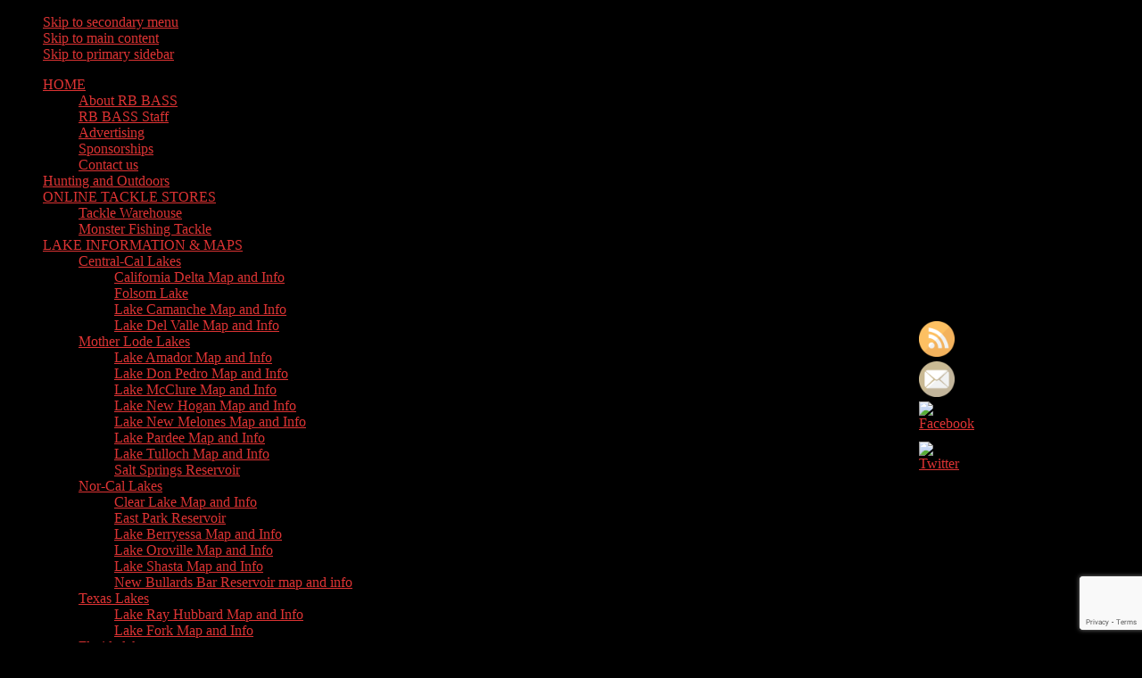

--- FILE ---
content_type: text/html; charset=UTF-8
request_url: https://rbbassfishing.net/folsom-lake-report-11122017-by-charles-cornelison/
body_size: 18874
content:
<!DOCTYPE html>
<html dir="ltr" lang="en-US" prefix="og: https://ogp.me/ns#">
<head >
<meta charset="UTF-8" />
<meta name="viewport" content="width=device-width, initial-scale=1" />
<title>Folsom Lake Report 11/12/2017 by Charles Cornelison | RB Bass Fishing</title>
	<style>img:is([sizes="auto" i], [sizes^="auto," i]) { contain-intrinsic-size: 3000px 1500px }</style>
	
		<!-- All in One SEO 4.9.0 - aioseo.com -->
	<meta name="robots" content="max-image-preview:large" />
	<meta name="author" content="Ron Howe"/>
	<link rel="canonical" href="https://rbbassfishing.net/folsom-lake-report-11122017-by-charles-cornelison/" />
	<meta name="generator" content="All in One SEO (AIOSEO) 4.9.0" />
		<meta property="og:locale" content="en_US" />
		<meta property="og:site_name" content="RB Bass Fishing | Bass Fishing Resource Outdoors" />
		<meta property="og:type" content="article" />
		<meta property="og:title" content="Folsom Lake Report 11/12/2017 by Charles Cornelison | RB Bass Fishing" />
		<meta property="og:url" content="https://rbbassfishing.net/folsom-lake-report-11122017-by-charles-cornelison/" />
		<meta property="article:published_time" content="2017-11-13T20:20:53+00:00" />
		<meta property="article:modified_time" content="2017-11-14T20:36:38+00:00" />
		<meta name="twitter:card" content="summary" />
		<meta name="twitter:title" content="Folsom Lake Report 11/12/2017 by Charles Cornelison | RB Bass Fishing" />
		<script type="application/ld+json" class="aioseo-schema">
			{"@context":"https:\/\/schema.org","@graph":[{"@type":"Article","@id":"https:\/\/rbbassfishing.net\/folsom-lake-report-11122017-by-charles-cornelison\/#article","name":"Folsom Lake Report 11\/12\/2017 by Charles Cornelison | RB Bass Fishing","headline":"Folsom Lake Report 11\/12\/2017 by Charles Cornelison","author":{"@id":"https:\/\/rbbassfishing.net\/author\/calfisher71\/#author"},"publisher":{"@id":"https:\/\/rbbassfishing.net\/#organization"},"image":{"@type":"ImageObject","url":"https:\/\/rbbassfishing.net\/wp-content\/uploads\/2017\/11\/Photo-1.jpg","width":1140,"height":1140},"datePublished":"2017-11-13T13:20:53-07:00","dateModified":"2017-11-14T13:36:38-07:00","inLanguage":"en-US","mainEntityOfPage":{"@id":"https:\/\/rbbassfishing.net\/folsom-lake-report-11122017-by-charles-cornelison\/#webpage"},"isPartOf":{"@id":"https:\/\/rbbassfishing.net\/folsom-lake-report-11122017-by-charles-cornelison\/#webpage"},"articleSection":"Bass Fishing Reports, Featured, Folsom Lake Fishing Reports, Uncategorized, Charles Cornelison, crank baits, fall fishing, Folsom Lake, Heavy Limits A-rigs, Hummingbird, Hydrowave, jigs, largemouth, spinner baits, Spotted Bass, th marine"},{"@type":"BreadcrumbList","@id":"https:\/\/rbbassfishing.net\/folsom-lake-report-11122017-by-charles-cornelison\/#breadcrumblist","itemListElement":[{"@type":"ListItem","@id":"https:\/\/rbbassfishing.net#listItem","position":1,"name":"Home","item":"https:\/\/rbbassfishing.net","nextItem":{"@type":"ListItem","@id":"https:\/\/rbbassfishing.net\/category\/bass-fishing-news\/#listItem","name":"Bass Fishing News"}},{"@type":"ListItem","@id":"https:\/\/rbbassfishing.net\/category\/bass-fishing-news\/#listItem","position":2,"name":"Bass Fishing News","item":"https:\/\/rbbassfishing.net\/category\/bass-fishing-news\/","nextItem":{"@type":"ListItem","@id":"https:\/\/rbbassfishing.net\/category\/bass-fishing-news\/featured\/#listItem","name":"Featured"},"previousItem":{"@type":"ListItem","@id":"https:\/\/rbbassfishing.net#listItem","name":"Home"}},{"@type":"ListItem","@id":"https:\/\/rbbassfishing.net\/category\/bass-fishing-news\/featured\/#listItem","position":3,"name":"Featured","item":"https:\/\/rbbassfishing.net\/category\/bass-fishing-news\/featured\/","nextItem":{"@type":"ListItem","@id":"https:\/\/rbbassfishing.net\/folsom-lake-report-11122017-by-charles-cornelison\/#listItem","name":"Folsom Lake Report 11\/12\/2017 by Charles Cornelison"},"previousItem":{"@type":"ListItem","@id":"https:\/\/rbbassfishing.net\/category\/bass-fishing-news\/#listItem","name":"Bass Fishing News"}},{"@type":"ListItem","@id":"https:\/\/rbbassfishing.net\/folsom-lake-report-11122017-by-charles-cornelison\/#listItem","position":4,"name":"Folsom Lake Report 11\/12\/2017 by Charles Cornelison","previousItem":{"@type":"ListItem","@id":"https:\/\/rbbassfishing.net\/category\/bass-fishing-news\/featured\/#listItem","name":"Featured"}}]},{"@type":"Organization","@id":"https:\/\/rbbassfishing.net\/#organization","name":"RB Bass Fishing","description":"Bass Fishing Resource Outdoors","url":"https:\/\/rbbassfishing.net\/"},{"@type":"Person","@id":"https:\/\/rbbassfishing.net\/author\/calfisher71\/#author","url":"https:\/\/rbbassfishing.net\/author\/calfisher71\/","name":"Ron Howe"},{"@type":"WebPage","@id":"https:\/\/rbbassfishing.net\/folsom-lake-report-11122017-by-charles-cornelison\/#webpage","url":"https:\/\/rbbassfishing.net\/folsom-lake-report-11122017-by-charles-cornelison\/","name":"Folsom Lake Report 11\/12\/2017 by Charles Cornelison | RB Bass Fishing","inLanguage":"en-US","isPartOf":{"@id":"https:\/\/rbbassfishing.net\/#website"},"breadcrumb":{"@id":"https:\/\/rbbassfishing.net\/folsom-lake-report-11122017-by-charles-cornelison\/#breadcrumblist"},"author":{"@id":"https:\/\/rbbassfishing.net\/author\/calfisher71\/#author"},"creator":{"@id":"https:\/\/rbbassfishing.net\/author\/calfisher71\/#author"},"image":{"@type":"ImageObject","url":"https:\/\/rbbassfishing.net\/wp-content\/uploads\/2017\/11\/Photo-1.jpg","@id":"https:\/\/rbbassfishing.net\/folsom-lake-report-11122017-by-charles-cornelison\/#mainImage","width":1140,"height":1140},"primaryImageOfPage":{"@id":"https:\/\/rbbassfishing.net\/folsom-lake-report-11122017-by-charles-cornelison\/#mainImage"},"datePublished":"2017-11-13T13:20:53-07:00","dateModified":"2017-11-14T13:36:38-07:00"},{"@type":"WebSite","@id":"https:\/\/rbbassfishing.net\/#website","url":"https:\/\/rbbassfishing.net\/","name":"RB Bass Fishing","description":"Bass Fishing Resource Outdoors","inLanguage":"en-US","publisher":{"@id":"https:\/\/rbbassfishing.net\/#organization"}}]}
		</script>
		<!-- All in One SEO -->

<link rel='dns-prefetch' href='//fonts.googleapis.com' />
<link rel="alternate" type="application/rss+xml" title="RB Bass Fishing &raquo; Feed" href="https://rbbassfishing.net/feed/" />
<link rel="alternate" type="application/rss+xml" title="RB Bass Fishing &raquo; Comments Feed" href="https://rbbassfishing.net/comments/feed/" />
		<!-- This site uses the Google Analytics by MonsterInsights plugin v9.10.0 - Using Analytics tracking - https://www.monsterinsights.com/ -->
		<!-- Note: MonsterInsights is not currently configured on this site. The site owner needs to authenticate with Google Analytics in the MonsterInsights settings panel. -->
					<!-- No tracking code set -->
				<!-- / Google Analytics by MonsterInsights -->
		<script type="text/javascript">
/* <![CDATA[ */
window._wpemojiSettings = {"baseUrl":"https:\/\/s.w.org\/images\/core\/emoji\/16.0.1\/72x72\/","ext":".png","svgUrl":"https:\/\/s.w.org\/images\/core\/emoji\/16.0.1\/svg\/","svgExt":".svg","source":{"concatemoji":"https:\/\/rbbassfishing.net\/wp-includes\/js\/wp-emoji-release.min.js"}};
/*! This file is auto-generated */
!function(s,n){var o,i,e;function c(e){try{var t={supportTests:e,timestamp:(new Date).valueOf()};sessionStorage.setItem(o,JSON.stringify(t))}catch(e){}}function p(e,t,n){e.clearRect(0,0,e.canvas.width,e.canvas.height),e.fillText(t,0,0);var t=new Uint32Array(e.getImageData(0,0,e.canvas.width,e.canvas.height).data),a=(e.clearRect(0,0,e.canvas.width,e.canvas.height),e.fillText(n,0,0),new Uint32Array(e.getImageData(0,0,e.canvas.width,e.canvas.height).data));return t.every(function(e,t){return e===a[t]})}function u(e,t){e.clearRect(0,0,e.canvas.width,e.canvas.height),e.fillText(t,0,0);for(var n=e.getImageData(16,16,1,1),a=0;a<n.data.length;a++)if(0!==n.data[a])return!1;return!0}function f(e,t,n,a){switch(t){case"flag":return n(e,"\ud83c\udff3\ufe0f\u200d\u26a7\ufe0f","\ud83c\udff3\ufe0f\u200b\u26a7\ufe0f")?!1:!n(e,"\ud83c\udde8\ud83c\uddf6","\ud83c\udde8\u200b\ud83c\uddf6")&&!n(e,"\ud83c\udff4\udb40\udc67\udb40\udc62\udb40\udc65\udb40\udc6e\udb40\udc67\udb40\udc7f","\ud83c\udff4\u200b\udb40\udc67\u200b\udb40\udc62\u200b\udb40\udc65\u200b\udb40\udc6e\u200b\udb40\udc67\u200b\udb40\udc7f");case"emoji":return!a(e,"\ud83e\udedf")}return!1}function g(e,t,n,a){var r="undefined"!=typeof WorkerGlobalScope&&self instanceof WorkerGlobalScope?new OffscreenCanvas(300,150):s.createElement("canvas"),o=r.getContext("2d",{willReadFrequently:!0}),i=(o.textBaseline="top",o.font="600 32px Arial",{});return e.forEach(function(e){i[e]=t(o,e,n,a)}),i}function t(e){var t=s.createElement("script");t.src=e,t.defer=!0,s.head.appendChild(t)}"undefined"!=typeof Promise&&(o="wpEmojiSettingsSupports",i=["flag","emoji"],n.supports={everything:!0,everythingExceptFlag:!0},e=new Promise(function(e){s.addEventListener("DOMContentLoaded",e,{once:!0})}),new Promise(function(t){var n=function(){try{var e=JSON.parse(sessionStorage.getItem(o));if("object"==typeof e&&"number"==typeof e.timestamp&&(new Date).valueOf()<e.timestamp+604800&&"object"==typeof e.supportTests)return e.supportTests}catch(e){}return null}();if(!n){if("undefined"!=typeof Worker&&"undefined"!=typeof OffscreenCanvas&&"undefined"!=typeof URL&&URL.createObjectURL&&"undefined"!=typeof Blob)try{var e="postMessage("+g.toString()+"("+[JSON.stringify(i),f.toString(),p.toString(),u.toString()].join(",")+"));",a=new Blob([e],{type:"text/javascript"}),r=new Worker(URL.createObjectURL(a),{name:"wpTestEmojiSupports"});return void(r.onmessage=function(e){c(n=e.data),r.terminate(),t(n)})}catch(e){}c(n=g(i,f,p,u))}t(n)}).then(function(e){for(var t in e)n.supports[t]=e[t],n.supports.everything=n.supports.everything&&n.supports[t],"flag"!==t&&(n.supports.everythingExceptFlag=n.supports.everythingExceptFlag&&n.supports[t]);n.supports.everythingExceptFlag=n.supports.everythingExceptFlag&&!n.supports.flag,n.DOMReady=!1,n.readyCallback=function(){n.DOMReady=!0}}).then(function(){return e}).then(function(){var e;n.supports.everything||(n.readyCallback(),(e=n.source||{}).concatemoji?t(e.concatemoji):e.wpemoji&&e.twemoji&&(t(e.twemoji),t(e.wpemoji)))}))}((window,document),window._wpemojiSettings);
/* ]]> */
</script>

<link rel='stylesheet' id='lifestyle-pro-css' href='https://rbbassfishing.net/wp-content/themes/RB-Bass-2017/style.css' type='text/css' media='all' />
<style id='lifestyle-pro-inline-css' type='text/css'>


		a,
		.archive-pagination li a:focus,
		.archive-pagination li a:hover,
		.archive-pagination li.active a,
		.entry-title a:focus,
		.entry-title a:hover {
			color: #dd3333;
		}

		@media only screen and (max-width: 800px) {
			.menu-toggle:focus,
			.menu-toggle:hover,
			.sub-menu-toggle:focus,
			.sub-menu-toggle:hover {
				color: #dd3333;
			}
		}

		

		button,
		input[type="button"],
		input[type="reset"],
		input[type="submit"],
		.button,
		.entry-content .button,
		.lifestyle-pro-home .content .widget-title,
		.nav-secondary,
		.site-footer,
		.site-header {
			background-color: #000000;
			color: #ffffff;
		}

		.site-description,
		.site-footer a,
		.site-header .menu-toggle,
		.site-header .sub-menu-toggle,
		.site-header .widget-area a,
		.site-header .widget-area,
		.site-header .widget-title,
		.site-title a,
		.site-title a:focus,
		.site-title a:hover {
			color: #ffffff;
		}

		.site-footer a:focus,
		.site-footer a:hover,
		.site-header .menu-toggle:focus,
		.site-header .menu-toggle:hover,
		.site-header .sub-menu-toggle:focus,
		.site-header .sub-menu-toggle:hover {
			color: #cdcdcd;
		}

		@media only screen and (max-width: 767px) {

			.site-header .genesis-nav-menu .current-menu-item > a,
			.site-header .genesis-responsive-menu .sub-menu a {
				color: #ffffff;
			}

			.site-header .genesis-responsive-menu a:focus,
			.site-header .genesis-responsive-menu a:hover,
			.site-header .genesis-responsive-menu .current-menu-item > a:hover,
			.site-header .genesis-responsive-menu .sub-menu a:focus,
			.site-header .genesis-responsive-menu .sub-menu a:hover {
				color: #cdcdcd;
			}
		}

		
</style>
<style id='wp-emoji-styles-inline-css' type='text/css'>

	img.wp-smiley, img.emoji {
		display: inline !important;
		border: none !important;
		box-shadow: none !important;
		height: 1em !important;
		width: 1em !important;
		margin: 0 0.07em !important;
		vertical-align: -0.1em !important;
		background: none !important;
		padding: 0 !important;
	}
</style>
<link rel='stylesheet' id='wp-block-library-css' href='https://rbbassfishing.net/wp-includes/css/dist/block-library/style.min.css' type='text/css' media='all' />
<style id='classic-theme-styles-inline-css' type='text/css'>
/*! This file is auto-generated */
.wp-block-button__link{color:#fff;background-color:#32373c;border-radius:9999px;box-shadow:none;text-decoration:none;padding:calc(.667em + 2px) calc(1.333em + 2px);font-size:1.125em}.wp-block-file__button{background:#32373c;color:#fff;text-decoration:none}
</style>
<link rel='stylesheet' id='aioseo/css/src/vue/standalone/blocks/table-of-contents/global.scss-css' href='https://rbbassfishing.net/wp-content/plugins/all-in-one-seo-pack/dist/Lite/assets/css/table-of-contents/global.e90f6d47.css' type='text/css' media='all' />
<style id='global-styles-inline-css' type='text/css'>
:root{--wp--preset--aspect-ratio--square: 1;--wp--preset--aspect-ratio--4-3: 4/3;--wp--preset--aspect-ratio--3-4: 3/4;--wp--preset--aspect-ratio--3-2: 3/2;--wp--preset--aspect-ratio--2-3: 2/3;--wp--preset--aspect-ratio--16-9: 16/9;--wp--preset--aspect-ratio--9-16: 9/16;--wp--preset--color--black: #000000;--wp--preset--color--cyan-bluish-gray: #abb8c3;--wp--preset--color--white: #ffffff;--wp--preset--color--pale-pink: #f78da7;--wp--preset--color--vivid-red: #cf2e2e;--wp--preset--color--luminous-vivid-orange: #ff6900;--wp--preset--color--luminous-vivid-amber: #fcb900;--wp--preset--color--light-green-cyan: #7bdcb5;--wp--preset--color--vivid-green-cyan: #00d084;--wp--preset--color--pale-cyan-blue: #8ed1fc;--wp--preset--color--vivid-cyan-blue: #0693e3;--wp--preset--color--vivid-purple: #9b51e0;--wp--preset--gradient--vivid-cyan-blue-to-vivid-purple: linear-gradient(135deg,rgba(6,147,227,1) 0%,rgb(155,81,224) 100%);--wp--preset--gradient--light-green-cyan-to-vivid-green-cyan: linear-gradient(135deg,rgb(122,220,180) 0%,rgb(0,208,130) 100%);--wp--preset--gradient--luminous-vivid-amber-to-luminous-vivid-orange: linear-gradient(135deg,rgba(252,185,0,1) 0%,rgba(255,105,0,1) 100%);--wp--preset--gradient--luminous-vivid-orange-to-vivid-red: linear-gradient(135deg,rgba(255,105,0,1) 0%,rgb(207,46,46) 100%);--wp--preset--gradient--very-light-gray-to-cyan-bluish-gray: linear-gradient(135deg,rgb(238,238,238) 0%,rgb(169,184,195) 100%);--wp--preset--gradient--cool-to-warm-spectrum: linear-gradient(135deg,rgb(74,234,220) 0%,rgb(151,120,209) 20%,rgb(207,42,186) 40%,rgb(238,44,130) 60%,rgb(251,105,98) 80%,rgb(254,248,76) 100%);--wp--preset--gradient--blush-light-purple: linear-gradient(135deg,rgb(255,206,236) 0%,rgb(152,150,240) 100%);--wp--preset--gradient--blush-bordeaux: linear-gradient(135deg,rgb(254,205,165) 0%,rgb(254,45,45) 50%,rgb(107,0,62) 100%);--wp--preset--gradient--luminous-dusk: linear-gradient(135deg,rgb(255,203,112) 0%,rgb(199,81,192) 50%,rgb(65,88,208) 100%);--wp--preset--gradient--pale-ocean: linear-gradient(135deg,rgb(255,245,203) 0%,rgb(182,227,212) 50%,rgb(51,167,181) 100%);--wp--preset--gradient--electric-grass: linear-gradient(135deg,rgb(202,248,128) 0%,rgb(113,206,126) 100%);--wp--preset--gradient--midnight: linear-gradient(135deg,rgb(2,3,129) 0%,rgb(40,116,252) 100%);--wp--preset--font-size--small: 13px;--wp--preset--font-size--medium: 20px;--wp--preset--font-size--large: 36px;--wp--preset--font-size--x-large: 42px;--wp--preset--spacing--20: 0.44rem;--wp--preset--spacing--30: 0.67rem;--wp--preset--spacing--40: 1rem;--wp--preset--spacing--50: 1.5rem;--wp--preset--spacing--60: 2.25rem;--wp--preset--spacing--70: 3.38rem;--wp--preset--spacing--80: 5.06rem;--wp--preset--shadow--natural: 6px 6px 9px rgba(0, 0, 0, 0.2);--wp--preset--shadow--deep: 12px 12px 50px rgba(0, 0, 0, 0.4);--wp--preset--shadow--sharp: 6px 6px 0px rgba(0, 0, 0, 0.2);--wp--preset--shadow--outlined: 6px 6px 0px -3px rgba(255, 255, 255, 1), 6px 6px rgba(0, 0, 0, 1);--wp--preset--shadow--crisp: 6px 6px 0px rgba(0, 0, 0, 1);}:where(.is-layout-flex){gap: 0.5em;}:where(.is-layout-grid){gap: 0.5em;}body .is-layout-flex{display: flex;}.is-layout-flex{flex-wrap: wrap;align-items: center;}.is-layout-flex > :is(*, div){margin: 0;}body .is-layout-grid{display: grid;}.is-layout-grid > :is(*, div){margin: 0;}:where(.wp-block-columns.is-layout-flex){gap: 2em;}:where(.wp-block-columns.is-layout-grid){gap: 2em;}:where(.wp-block-post-template.is-layout-flex){gap: 1.25em;}:where(.wp-block-post-template.is-layout-grid){gap: 1.25em;}.has-black-color{color: var(--wp--preset--color--black) !important;}.has-cyan-bluish-gray-color{color: var(--wp--preset--color--cyan-bluish-gray) !important;}.has-white-color{color: var(--wp--preset--color--white) !important;}.has-pale-pink-color{color: var(--wp--preset--color--pale-pink) !important;}.has-vivid-red-color{color: var(--wp--preset--color--vivid-red) !important;}.has-luminous-vivid-orange-color{color: var(--wp--preset--color--luminous-vivid-orange) !important;}.has-luminous-vivid-amber-color{color: var(--wp--preset--color--luminous-vivid-amber) !important;}.has-light-green-cyan-color{color: var(--wp--preset--color--light-green-cyan) !important;}.has-vivid-green-cyan-color{color: var(--wp--preset--color--vivid-green-cyan) !important;}.has-pale-cyan-blue-color{color: var(--wp--preset--color--pale-cyan-blue) !important;}.has-vivid-cyan-blue-color{color: var(--wp--preset--color--vivid-cyan-blue) !important;}.has-vivid-purple-color{color: var(--wp--preset--color--vivid-purple) !important;}.has-black-background-color{background-color: var(--wp--preset--color--black) !important;}.has-cyan-bluish-gray-background-color{background-color: var(--wp--preset--color--cyan-bluish-gray) !important;}.has-white-background-color{background-color: var(--wp--preset--color--white) !important;}.has-pale-pink-background-color{background-color: var(--wp--preset--color--pale-pink) !important;}.has-vivid-red-background-color{background-color: var(--wp--preset--color--vivid-red) !important;}.has-luminous-vivid-orange-background-color{background-color: var(--wp--preset--color--luminous-vivid-orange) !important;}.has-luminous-vivid-amber-background-color{background-color: var(--wp--preset--color--luminous-vivid-amber) !important;}.has-light-green-cyan-background-color{background-color: var(--wp--preset--color--light-green-cyan) !important;}.has-vivid-green-cyan-background-color{background-color: var(--wp--preset--color--vivid-green-cyan) !important;}.has-pale-cyan-blue-background-color{background-color: var(--wp--preset--color--pale-cyan-blue) !important;}.has-vivid-cyan-blue-background-color{background-color: var(--wp--preset--color--vivid-cyan-blue) !important;}.has-vivid-purple-background-color{background-color: var(--wp--preset--color--vivid-purple) !important;}.has-black-border-color{border-color: var(--wp--preset--color--black) !important;}.has-cyan-bluish-gray-border-color{border-color: var(--wp--preset--color--cyan-bluish-gray) !important;}.has-white-border-color{border-color: var(--wp--preset--color--white) !important;}.has-pale-pink-border-color{border-color: var(--wp--preset--color--pale-pink) !important;}.has-vivid-red-border-color{border-color: var(--wp--preset--color--vivid-red) !important;}.has-luminous-vivid-orange-border-color{border-color: var(--wp--preset--color--luminous-vivid-orange) !important;}.has-luminous-vivid-amber-border-color{border-color: var(--wp--preset--color--luminous-vivid-amber) !important;}.has-light-green-cyan-border-color{border-color: var(--wp--preset--color--light-green-cyan) !important;}.has-vivid-green-cyan-border-color{border-color: var(--wp--preset--color--vivid-green-cyan) !important;}.has-pale-cyan-blue-border-color{border-color: var(--wp--preset--color--pale-cyan-blue) !important;}.has-vivid-cyan-blue-border-color{border-color: var(--wp--preset--color--vivid-cyan-blue) !important;}.has-vivid-purple-border-color{border-color: var(--wp--preset--color--vivid-purple) !important;}.has-vivid-cyan-blue-to-vivid-purple-gradient-background{background: var(--wp--preset--gradient--vivid-cyan-blue-to-vivid-purple) !important;}.has-light-green-cyan-to-vivid-green-cyan-gradient-background{background: var(--wp--preset--gradient--light-green-cyan-to-vivid-green-cyan) !important;}.has-luminous-vivid-amber-to-luminous-vivid-orange-gradient-background{background: var(--wp--preset--gradient--luminous-vivid-amber-to-luminous-vivid-orange) !important;}.has-luminous-vivid-orange-to-vivid-red-gradient-background{background: var(--wp--preset--gradient--luminous-vivid-orange-to-vivid-red) !important;}.has-very-light-gray-to-cyan-bluish-gray-gradient-background{background: var(--wp--preset--gradient--very-light-gray-to-cyan-bluish-gray) !important;}.has-cool-to-warm-spectrum-gradient-background{background: var(--wp--preset--gradient--cool-to-warm-spectrum) !important;}.has-blush-light-purple-gradient-background{background: var(--wp--preset--gradient--blush-light-purple) !important;}.has-blush-bordeaux-gradient-background{background: var(--wp--preset--gradient--blush-bordeaux) !important;}.has-luminous-dusk-gradient-background{background: var(--wp--preset--gradient--luminous-dusk) !important;}.has-pale-ocean-gradient-background{background: var(--wp--preset--gradient--pale-ocean) !important;}.has-electric-grass-gradient-background{background: var(--wp--preset--gradient--electric-grass) !important;}.has-midnight-gradient-background{background: var(--wp--preset--gradient--midnight) !important;}.has-small-font-size{font-size: var(--wp--preset--font-size--small) !important;}.has-medium-font-size{font-size: var(--wp--preset--font-size--medium) !important;}.has-large-font-size{font-size: var(--wp--preset--font-size--large) !important;}.has-x-large-font-size{font-size: var(--wp--preset--font-size--x-large) !important;}
:where(.wp-block-post-template.is-layout-flex){gap: 1.25em;}:where(.wp-block-post-template.is-layout-grid){gap: 1.25em;}
:where(.wp-block-columns.is-layout-flex){gap: 2em;}:where(.wp-block-columns.is-layout-grid){gap: 2em;}
:root :where(.wp-block-pullquote){font-size: 1.5em;line-height: 1.6;}
</style>
<link rel='stylesheet' id='contact-form-7-css' href='https://rbbassfishing.net/wp-content/plugins/contact-form-7/includes/css/styles.css' type='text/css' media='all' />
<link rel='stylesheet' id='creativ_sponsor-css' href='https://rbbassfishing.net/wp-content/plugins/cr3ativ-sponsor/includes/css/cr3ativsponsor.css' type='text/css' media='all' />
<link rel='stylesheet' id='fancybox-for-wp-css' href='https://rbbassfishing.net/wp-content/plugins/fancybox-for-wordpress/assets/css/fancybox.css' type='text/css' media='all' />
<link rel='stylesheet' id='magic-liquidizer-table-style-css' href='https://rbbassfishing.net/wp-content/plugins/magic-liquidizer-responsive-table/idcss/ml-responsive-table.css' type='text/css' media='all' />
<link rel='stylesheet' id='SFSImainCss-css' href='https://rbbassfishing.net/wp-content/plugins/ultimate-social-media-icons/css/sfsi-style.css' type='text/css' media='all' />
<link rel='stylesheet' id='dashicons-css' href='https://rbbassfishing.net/wp-includes/css/dashicons.min.css' type='text/css' media='all' />
<link rel='stylesheet' id='google-fonts-css' href='//fonts.googleapis.com/css?family=Droid+Sans%3A400%2C700%7CRoboto+Slab%3A400%2C300%2C700' type='text/css' media='all' />
<link rel='stylesheet' id='simple-social-icons-font-css' href='https://rbbassfishing.net/wp-content/plugins/simple-social-icons/css/style.css' type='text/css' media='all' />
<script type="text/javascript" src="https://rbbassfishing.net/wp-includes/js/jquery/jquery.min.js" id="jquery-core-js"></script>
<script type="text/javascript" src="https://rbbassfishing.net/wp-includes/js/jquery/jquery-migrate.min.js" id="jquery-migrate-js"></script>
<script type="text/javascript" src="https://rbbassfishing.net/wp-content/plugins/fancybox-for-wordpress/assets/js/purify.min.js" id="purify-js"></script>
<script type="text/javascript" src="https://rbbassfishing.net/wp-content/plugins/fancybox-for-wordpress/assets/js/jquery.fancybox.js" id="fancybox-for-wp-js"></script>
<script type="text/javascript" src="https://rbbassfishing.net/wp-content/plugins/magic-liquidizer-responsive-table/idjs/ml.responsive.table.min.js" id="magic-liquidizer-table-js"></script>
<link rel="https://api.w.org/" href="https://rbbassfishing.net/wp-json/" /><link rel="alternate" title="JSON" type="application/json" href="https://rbbassfishing.net/wp-json/wp/v2/posts/16138" /><link rel="EditURI" type="application/rsd+xml" title="RSD" href="https://rbbassfishing.net/xmlrpc.php?rsd" />

<link rel='shortlink' href='https://rbbassfishing.net/?p=16138' />
<link rel="alternate" title="oEmbed (JSON)" type="application/json+oembed" href="https://rbbassfishing.net/wp-json/oembed/1.0/embed?url=https%3A%2F%2Frbbassfishing.net%2Ffolsom-lake-report-11122017-by-charles-cornelison%2F" />
<link rel="alternate" title="oEmbed (XML)" type="text/xml+oembed" href="https://rbbassfishing.net/wp-json/oembed/1.0/embed?url=https%3A%2F%2Frbbassfishing.net%2Ffolsom-lake-report-11122017-by-charles-cornelison%2F&#038;format=xml" />

<!-- Fancybox for WordPress v3.3.7 -->
<style type="text/css">
	.fancybox-slide--image .fancybox-content{background-color: #FFFFFF}div.fancybox-caption{display:none !important;}
	
	img.fancybox-image{border-width:10px;border-color:#FFFFFF;border-style:solid;}
	div.fancybox-bg{background-color:rgba(102,102,102,0.3);opacity:1 !important;}div.fancybox-content{border-color:#FFFFFF}
	div#fancybox-title{background-color:#FFFFFF}
	div.fancybox-content{background-color:#FFFFFF}
	div#fancybox-title-inside{color:#333333}
	
	
	
	div.fancybox-caption p.caption-title{display:inline-block}
	div.fancybox-caption p.caption-title{font-size:14px}
	div.fancybox-caption p.caption-title{color:#333333}
	div.fancybox-caption {color:#333333}div.fancybox-caption p.caption-title {background:#fff; width:auto;padding:10px 30px;}div.fancybox-content p.caption-title{color:#333333;margin: 0;padding: 5px 0;}body.fancybox-active .fancybox-container .fancybox-stage .fancybox-content .fancybox-close-small{display:block;}
</style><script type="text/javascript">
	jQuery(function () {

		var mobileOnly = false;
		
		if (mobileOnly) {
			return;
		}

		jQuery.fn.getTitle = function () { // Copy the title of every IMG tag and add it to its parent A so that fancybox can show titles
			var arr = jQuery("a[data-fancybox]");jQuery.each(arr, function() {var title = jQuery(this).children("img").attr("title") || '';var figCaptionHtml = jQuery(this).next("figcaption").html() || '';var processedCaption = figCaptionHtml;if (figCaptionHtml.length && typeof DOMPurify === 'function') {processedCaption = DOMPurify.sanitize(figCaptionHtml, {USE_PROFILES: {html: true}});} else if (figCaptionHtml.length) {processedCaption = jQuery("<div>").text(figCaptionHtml).html();}var newTitle = title;if (processedCaption.length) {newTitle = title.length ? title + " " + processedCaption : processedCaption;}if (newTitle.length) {jQuery(this).attr("title", newTitle);}});		}

		// Supported file extensions

				var thumbnails = jQuery("a:has(img)").not(".nolightbox").not('.envira-gallery-link').not('.ngg-simplelightbox').filter(function () {
			return /\.(jpe?g|png|gif|mp4|webp|bmp|pdf)(\?[^/]*)*$/i.test(jQuery(this).attr('href'))
		});
		

		// Add data-type iframe for links that are not images or videos.
		var iframeLinks = jQuery('.fancyboxforwp').filter(function () {
			return !/\.(jpe?g|png|gif|mp4|webp|bmp|pdf)(\?[^/]*)*$/i.test(jQuery(this).attr('href'))
		}).filter(function () {
			return !/vimeo|youtube/i.test(jQuery(this).attr('href'))
		});
		iframeLinks.attr({"data-type": "iframe"}).getTitle();

				// Gallery All
		thumbnails.addClass("fancyboxforwp").attr("data-fancybox", "gallery").getTitle();
		iframeLinks.attr({"data-fancybox": "gallery"}).getTitle();

		// Gallery type NONE
		
		// Call fancybox and apply it on any link with a rel atribute that starts with "fancybox", with the options set on the admin panel
		jQuery("a.fancyboxforwp").fancyboxforwp({
			loop: false,
			smallBtn: true,
			zoomOpacity: "auto",
			animationEffect: "fade",
			animationDuration: 500,
			transitionEffect: "fade",
			transitionDuration: "300",
			overlayShow: true,
			overlayOpacity: "0.3",
			titleShow: true,
			titlePosition: "inside",
			keyboard: true,
			showCloseButton: true,
			arrows: true,
			clickContent:false,
			clickSlide: "close",
			mobile: {
				clickContent: function (current, event) {
					return current.type === "image" ? "toggleControls" : false;
				},
				clickSlide: function (current, event) {
					return current.type === "image" ? "close" : "close";
				},
			},
			wheel: false,
			toolbar: true,
			preventCaptionOverlap: true,
			onInit: function() { },			onDeactivate
	: function() { },		beforeClose: function() { },			afterShow: function(instance) { jQuery( ".fancybox-image" ).on("click", function( ){ ( instance.isScaledDown() ) ? instance.scaleToActual() : instance.scaleToFit() }) },				afterClose: function() { },					caption : function( instance, item ) {var title = "";if("undefined" != typeof jQuery(this).context ){var title = jQuery(this).context.title;} else { var title = ("undefined" != typeof jQuery(this).attr("title")) ? jQuery(this).attr("title") : false;}var caption = jQuery(this).data('caption') || '';if ( item.type === 'image' && title.length ) {caption = (caption.length ? caption + '<br />' : '') + '<p class="caption-title">'+jQuery("<div>").text(title).html()+'</p>' ;}if (typeof DOMPurify === "function" && caption.length) { return DOMPurify.sanitize(caption, {USE_PROFILES: {html: true}}); } else { return jQuery("<div>").text(caption).html(); }},
		afterLoad : function( instance, current ) {var captionContent = current.opts.caption || '';var sanitizedCaptionString = '';if (typeof DOMPurify === 'function' && captionContent.length) {sanitizedCaptionString = DOMPurify.sanitize(captionContent, {USE_PROFILES: {html: true}});} else if (captionContent.length) { sanitizedCaptionString = jQuery("<div>").text(captionContent).html();}if (sanitizedCaptionString.length) { current.$content.append(jQuery('<div class=\"fancybox-custom-caption inside-caption\" style=\" position: absolute;left:0;right:0;color:#000;margin:0 auto;bottom:0;text-align:center;background-color:#FFFFFF \"></div>').html(sanitizedCaptionString)); }},
			})
		;

			})
</script>
<!-- END Fancybox for WordPress -->
<meta name="follow.[base64]" content="ftusRCBsVVgsLz7MqwGL"/><style type="text/css">.site-title a { background: url(https://rbbassfishing.net/wp-content/uploads/2021/01/cropped-RBBass_Outdoors_3.png) no-repeat !important; }</style>
<style type="text/css" id="custom-background-css">
body.custom-background { background-color: #000000; background-image: url("https://rbbassfishing.net/wp-content/uploads/2017/06/BACKGROUND-2017-1.jpg"); background-position: center top; background-size: cover; background-repeat: no-repeat; background-attachment: fixed; }
</style>
	<link rel="icon" href="https://rbbassfishing.net/wp-content/uploads/2015/10/cropped-RBBassIcon-150x150.png" sizes="32x32" />
<link rel="icon" href="https://rbbassfishing.net/wp-content/uploads/2015/10/cropped-RBBassIcon.png" sizes="192x192" />
<link rel="apple-touch-icon" href="https://rbbassfishing.net/wp-content/uploads/2015/10/cropped-RBBassIcon.png" />
<meta name="msapplication-TileImage" content="https://rbbassfishing.net/wp-content/uploads/2015/10/cropped-RBBassIcon.png" />
</head>
<body class="wp-singular post-template-default single single-post postid-16138 single-format-standard custom-background wp-theme-genesis wp-child-theme-RB-Bass-2017 sfsi_actvite_theme_default custom-header header-image header-full-width content-sidebar genesis-breadcrumbs-visible genesis-footer-widgets-hidden" itemscope itemtype="https://schema.org/WebPage"><div class="site-container"><ul class="genesis-skip-link"><li><a href="#genesis-nav-secondary" class="screen-reader-shortcut"> Skip to secondary menu</a></li><li><a href="#genesis-content" class="screen-reader-shortcut"> Skip to main content</a></li><li><a href="#genesis-sidebar-primary" class="screen-reader-shortcut"> Skip to primary sidebar</a></li></ul><div class="site-container-wrap"><nav class="nav-primary" aria-label="Main" itemscope itemtype="https://schema.org/SiteNavigationElement" id="genesis-nav-primary"><div class="wrap"><ul id="menu-main-nav" class="menu genesis-nav-menu menu-primary js-superfish"><li id="menu-item-12401" class="menu-item menu-item-type-custom menu-item-object-custom menu-item-home menu-item-has-children menu-item-12401"><a href="https://rbbassfishing.net/" itemprop="url"><span itemprop="name">HOME</span></a>
<ul class="sub-menu">
	<li id="menu-item-12485" class="menu-item menu-item-type-post_type menu-item-object-page menu-item-12485"><a href="https://rbbassfishing.net/about-rb/" itemprop="url"><span itemprop="name">About RB BASS</span></a></li>
	<li id="menu-item-15378" class="menu-item menu-item-type-post_type menu-item-object-page menu-item-15378"><a href="https://rbbassfishing.net/about-rb/rb-bass-staff/" itemprop="url"><span itemprop="name">RB BASS Staff</span></a></li>
	<li id="menu-item-12486" class="menu-item menu-item-type-post_type menu-item-object-page menu-item-12486"><a href="https://rbbassfishing.net/about-rb/advertisingsponsorship/" itemprop="url"><span itemprop="name">Advertising</span></a></li>
	<li id="menu-item-12497" class="menu-item menu-item-type-post_type menu-item-object-page menu-item-12497"><a href="https://rbbassfishing.net/about-rb/sponsorships/" itemprop="url"><span itemprop="name">Sponsorships</span></a></li>
	<li id="menu-item-12521" class="menu-item menu-item-type-post_type menu-item-object-page menu-item-12521"><a href="https://rbbassfishing.net/about-rb/contact-rb/" itemprop="url"><span itemprop="name">Contact us</span></a></li>
</ul>
</li>
<li id="menu-item-19441" class="menu-item menu-item-type-post_type menu-item-object-page menu-item-19441"><a href="https://rbbassfishing.net/hunting-and-outdoors/" itemprop="url"><span itemprop="name">Hunting and Outdoors</span></a></li>
<li id="menu-item-12480" class="menu-item menu-item-type-post_type menu-item-object-page menu-item-has-children menu-item-12480"><a href="https://rbbassfishing.net/online-tackle-stores/" itemprop="url"><span itemprop="name">ONLINE TACKLE STORES</span></a>
<ul class="sub-menu">
	<li id="menu-item-12482" class="menu-item menu-item-type-post_type menu-item-object-page menu-item-12482"><a href="https://rbbassfishing.net/tackle-warehouse/" itemprop="url"><span itemprop="name">Tackle Warehouse</span></a></li>
	<li id="menu-item-12481" class="menu-item menu-item-type-post_type menu-item-object-page menu-item-12481"><a href="https://rbbassfishing.net/online-tackle-stores/monster-fishing-tackle/" itemprop="url"><span itemprop="name">Monster Fishing Tackle</span></a></li>
</ul>
</li>
<li id="menu-item-12498" class="menu-item menu-item-type-post_type menu-item-object-page menu-item-has-children menu-item-12498"><a href="https://rbbassfishing.net/rb-resources/" itemprop="url"><span itemprop="name">LAKE INFORMATION &#038; MAPS</span></a>
<ul class="sub-menu">
	<li id="menu-item-12499" class="menu-item menu-item-type-post_type menu-item-object-page menu-item-has-children menu-item-12499"><a href="https://rbbassfishing.net/rb-resources/central-cal-lakes/" itemprop="url"><span itemprop="name">Central-Cal Lakes</span></a>
	<ul class="sub-menu">
		<li id="menu-item-12520" class="menu-item menu-item-type-post_type menu-item-object-page menu-item-12520"><a href="https://rbbassfishing.net/california-delta-map-and-info/" itemprop="url"><span itemprop="name">California Delta Map and Info</span></a></li>
		<li id="menu-item-12500" class="menu-item menu-item-type-post_type menu-item-object-page menu-item-12500"><a href="https://rbbassfishing.net/rb-resources/central-cal-lakes/folsom-lake/" itemprop="url"><span itemprop="name">Folsom Lake</span></a></li>
		<li id="menu-item-12501" class="menu-item menu-item-type-post_type menu-item-object-page menu-item-12501"><a href="https://rbbassfishing.net/lake-commance-map-and-info/" itemprop="url"><span itemprop="name">Lake Camanche Map and Info</span></a></li>
		<li id="menu-item-12502" class="menu-item menu-item-type-post_type menu-item-object-page menu-item-12502"><a href="https://rbbassfishing.net/lake-del-valle-map-and-info/" itemprop="url"><span itemprop="name">Lake Del Valle Map and Info</span></a></li>
	</ul>
</li>
	<li id="menu-item-12503" class="menu-item menu-item-type-post_type menu-item-object-page menu-item-has-children menu-item-12503"><a href="https://rbbassfishing.net/rb-resources/mother-lode-lakes/" itemprop="url"><span itemprop="name">Mother Lode Lakes</span></a>
	<ul class="sub-menu">
		<li id="menu-item-12504" class="menu-item menu-item-type-post_type menu-item-object-page menu-item-12504"><a href="https://rbbassfishing.net/lake-amador-map-and-info/" itemprop="url"><span itemprop="name">Lake Amador Map and Info</span></a></li>
		<li id="menu-item-12505" class="menu-item menu-item-type-post_type menu-item-object-page menu-item-12505"><a href="https://rbbassfishing.net/lake-don-pedro-map-and-info/" itemprop="url"><span itemprop="name">Lake Don Pedro Map and Info</span></a></li>
		<li id="menu-item-12506" class="menu-item menu-item-type-post_type menu-item-object-page menu-item-12506"><a href="https://rbbassfishing.net/lake-mc-clure-map-and-info/" itemprop="url"><span itemprop="name">Lake McClure Map and Info</span></a></li>
		<li id="menu-item-12507" class="menu-item menu-item-type-post_type menu-item-object-page menu-item-12507"><a href="https://rbbassfishing.net/lake-new-hogan-map-and-info/" itemprop="url"><span itemprop="name">Lake New Hogan Map and Info</span></a></li>
		<li id="menu-item-12508" class="menu-item menu-item-type-post_type menu-item-object-page menu-item-12508"><a href="https://rbbassfishing.net/lake-new-melones-map-and-info/" itemprop="url"><span itemprop="name">Lake New Melones Map and Info</span></a></li>
		<li id="menu-item-12509" class="menu-item menu-item-type-post_type menu-item-object-page menu-item-12509"><a href="https://rbbassfishing.net/lake-pardee-map-and-info/" itemprop="url"><span itemprop="name">Lake Pardee Map and Info</span></a></li>
		<li id="menu-item-12510" class="menu-item menu-item-type-post_type menu-item-object-page menu-item-12510"><a href="https://rbbassfishing.net/rb-resources/mother-lode-lakes/lake-tulloch-map-and-info/" itemprop="url"><span itemprop="name">Lake Tulloch Map and Info</span></a></li>
		<li id="menu-item-12511" class="menu-item menu-item-type-post_type menu-item-object-page menu-item-12511"><a href="https://rbbassfishing.net/rb-resources/mother-lode-lakes/salt-springs-reservoir/" itemprop="url"><span itemprop="name">Salt Springs Reservoir</span></a></li>
	</ul>
</li>
	<li id="menu-item-12512" class="menu-item menu-item-type-post_type menu-item-object-page menu-item-has-children menu-item-12512"><a href="https://rbbassfishing.net/rb-resources/nor-cal-lakes/" itemprop="url"><span itemprop="name">Nor-Cal Lakes</span></a>
	<ul class="sub-menu">
		<li id="menu-item-12513" class="menu-item menu-item-type-post_type menu-item-object-page menu-item-12513"><a href="https://rbbassfishing.net/clear-lake-map-and-info/" itemprop="url"><span itemprop="name">Clear Lake Map and Info</span></a></li>
		<li id="menu-item-12514" class="menu-item menu-item-type-post_type menu-item-object-page menu-item-12514"><a href="https://rbbassfishing.net/rb-resources/nor-cal-lakes/east-park-reservoir/" itemprop="url"><span itemprop="name">East Park Reservoir</span></a></li>
		<li id="menu-item-12515" class="menu-item menu-item-type-post_type menu-item-object-page menu-item-12515"><a href="https://rbbassfishing.net/lake-berryessa-map-and-info/" itemprop="url"><span itemprop="name">Lake Berryessa Map and Info</span></a></li>
		<li id="menu-item-12516" class="menu-item menu-item-type-post_type menu-item-object-page menu-item-12516"><a href="https://rbbassfishing.net/lake-oroville-map-and-info/" itemprop="url"><span itemprop="name">Lake Oroville Map and Info</span></a></li>
		<li id="menu-item-12517" class="menu-item menu-item-type-post_type menu-item-object-page menu-item-12517"><a href="https://rbbassfishing.net/lake-shasta-map-and-info/" itemprop="url"><span itemprop="name">Lake Shasta Map and Info</span></a></li>
		<li id="menu-item-12518" class="menu-item menu-item-type-post_type menu-item-object-page menu-item-12518"><a href="https://rbbassfishing.net/rb-resources/nor-cal-lakes/new-bullards-bar-reservoir/" itemprop="url"><span itemprop="name">New Bullards Bar Reservoir map and info</span></a></li>
	</ul>
</li>
	<li id="menu-item-12525" class="menu-item menu-item-type-post_type menu-item-object-page menu-item-has-children menu-item-12525"><a href="https://rbbassfishing.net/rb-resources/texas-lakes/" itemprop="url"><span itemprop="name">Texas Lakes</span></a>
	<ul class="sub-menu">
		<li id="menu-item-12524" class="menu-item menu-item-type-post_type menu-item-object-page menu-item-12524"><a href="https://rbbassfishing.net/rb-resources/texas-lakes/lake-ray-hubbard/" itemprop="url"><span itemprop="name">Lake Ray Hubbard Map and Info</span></a></li>
		<li id="menu-item-12526" class="menu-item menu-item-type-post_type menu-item-object-page menu-item-12526"><a href="https://rbbassfishing.net/rb-resources/texas-lakes/lake-fork-map-and-info/" itemprop="url"><span itemprop="name">Lake Fork Map and Info</span></a></li>
	</ul>
</li>
	<li id="menu-item-12531" class="menu-item menu-item-type-post_type menu-item-object-page menu-item-has-children menu-item-12531"><a href="https://rbbassfishing.net/rb-resources/florida-lakes/" itemprop="url"><span itemprop="name">Florida lakes</span></a>
	<ul class="sub-menu">
		<li id="menu-item-12532" class="menu-item menu-item-type-post_type menu-item-object-page menu-item-12532"><a href="https://rbbassfishing.net/rb-resources/florida-lakes/lake-okeechobee/" itemprop="url"><span itemprop="name">Lake Okeechobee</span></a></li>
	</ul>
</li>
</ul>
</li>
</ul></div></nav><header class="site-header" itemscope itemtype="https://schema.org/WPHeader"><div class="wrap"><div class="title-area"><p class="site-title" itemprop="headline"><a href="https://rbbassfishing.net/">RB Bass Fishing</a></p><p class="site-description" itemprop="description">Bass Fishing Resource Outdoors</p></div></div></header><nav class="nav-secondary" aria-label="Secondary" id="genesis-nav-secondary" itemscope itemtype="https://schema.org/SiteNavigationElement"><div class="wrap"><ul id="menu-category-nav" class="menu genesis-nav-menu menu-secondary js-superfish"><li id="menu-item-12416" class="menu-item menu-item-type-taxonomy menu-item-object-category menu-item-has-children menu-item-12416"><a href="https://rbbassfishing.net/category/tackle-box/" itemprop="url"><span itemprop="name">Tackle Box</span></a>
<ul class="sub-menu">
	<li id="menu-item-12417" class="menu-item menu-item-type-taxonomy menu-item-object-category menu-item-12417"><a href="https://rbbassfishing.net/category/tackle-box/abu-garcia/" itemprop="url"><span itemprop="name">ABU Garcia</span></a></li>
	<li id="menu-item-12419" class="menu-item menu-item-type-taxonomy menu-item-object-category menu-item-12419"><a href="https://rbbassfishing.net/category/tackle-box/berkley/fishing-line/" itemprop="url"><span itemprop="name">Fishing Line</span></a></li>
	<li id="menu-item-12418" class="menu-item menu-item-type-taxonomy menu-item-object-category menu-item-12418"><a href="https://rbbassfishing.net/category/tackle-box/berkley/" itemprop="url"><span itemprop="name">Berkley</span></a></li>
	<li id="menu-item-12420" class="menu-item menu-item-type-taxonomy menu-item-object-category menu-item-12420"><a href="https://rbbassfishing.net/category/tackle-box/berkley/havoc-baits/" itemprop="url"><span itemprop="name">Havoc Baits</span></a></li>
	<li id="menu-item-12421" class="menu-item menu-item-type-taxonomy menu-item-object-category menu-item-12421"><a href="https://rbbassfishing.net/category/tackle-box/ima-lures/" itemprop="url"><span itemprop="name">IMA Lures</span></a></li>
	<li id="menu-item-12422" class="menu-item menu-item-type-taxonomy menu-item-object-category menu-item-12422"><a href="https://rbbassfishing.net/category/tackle-box/optimum-baits/" itemprop="url"><span itemprop="name">Optimum baits</span></a></li>
</ul>
</li>
<li id="menu-item-12415" class="menu-item menu-item-type-taxonomy menu-item-object-category menu-item-12415"><a href="https://rbbassfishing.net/category/product-news/" itemprop="url"><span itemprop="name">Product news</span></a></li>
<li id="menu-item-12398" class="menu-item menu-item-type-taxonomy menu-item-object-category current-post-ancestor current-menu-parent current-post-parent menu-item-12398"><a href="https://rbbassfishing.net/category/bass-fishing-reports/" itemprop="url"><span itemprop="name">Bass Fishing Reports</span></a></li>
<li id="menu-item-12396" class="menu-item menu-item-type-taxonomy menu-item-object-category current-post-ancestor menu-item-has-children menu-item-12396"><a href="https://rbbassfishing.net/category/bass-fishing-news/" itemprop="url"><span itemprop="name">Bass Fishing News</span></a>
<ul class="sub-menu">
	<li id="menu-item-12397" class="menu-item menu-item-type-taxonomy menu-item-object-category current-post-ancestor current-menu-parent current-post-parent menu-item-12397"><a href="https://rbbassfishing.net/category/bass-fishing-news/featured/" itemprop="url"><span itemprop="name">Featured</span></a></li>
</ul>
</li>
<li id="menu-item-12399" class="menu-item menu-item-type-taxonomy menu-item-object-category menu-item-has-children menu-item-12399"><a href="https://rbbassfishing.net/category/bass-fishing-tips/" itemprop="url"><span itemprop="name">Bass Fishing Tips</span></a>
<ul class="sub-menu">
	<li id="menu-item-12400" class="menu-item menu-item-type-taxonomy menu-item-object-category menu-item-12400"><a href="https://rbbassfishing.net/category/bass-fishing-tips/large-mouth-bass-tips/" itemprop="url"><span itemprop="name">Large Mouth Bass</span></a></li>
	<li id="menu-item-12409" class="menu-item menu-item-type-taxonomy menu-item-object-category menu-item-12409"><a href="https://rbbassfishing.net/category/bass-fishing-tips/spotted-bass/" itemprop="url"><span itemprop="name">Spotted Bass</span></a></li>
	<li id="menu-item-12408" class="menu-item menu-item-type-taxonomy menu-item-object-category menu-item-12408"><a href="https://rbbassfishing.net/category/bass-fishing-tips/smallmouth-bass-rb-bass-fishing-tips/" itemprop="url"><span itemprop="name">Smallmouth Bass</span></a></li>
	<li id="menu-item-12410" class="menu-item menu-item-type-taxonomy menu-item-object-category menu-item-12410"><a href="https://rbbassfishing.net/category/bass-fishing-tips/spring-bass-fishing-tips/" itemprop="url"><span itemprop="name">Spring Bass Fishing Tips</span></a></li>
	<li id="menu-item-12411" class="menu-item menu-item-type-taxonomy menu-item-object-category menu-item-12411"><a href="https://rbbassfishing.net/category/bass-fishing-tips/summer-bass-fishing-tips/" itemprop="url"><span itemprop="name">Summer Bass Fishing Tips</span></a></li>
	<li id="menu-item-12405" class="menu-item menu-item-type-taxonomy menu-item-object-category menu-item-12405"><a href="https://rbbassfishing.net/category/bass-fishing-tips/fall-bass-fishing-tips/" itemprop="url"><span itemprop="name">Fall Bass Fishing Tips</span></a></li>
	<li id="menu-item-12414" class="menu-item menu-item-type-taxonomy menu-item-object-category menu-item-12414"><a href="https://rbbassfishing.net/category/bass-fishing-tips/winter-bass-fishing-tips/" itemprop="url"><span itemprop="name">Winter Bass Fishing Tips</span></a></li>
	<li id="menu-item-12406" class="menu-item menu-item-type-taxonomy menu-item-object-category menu-item-has-children menu-item-12406"><a href="https://rbbassfishing.net/category/bass-fishing-tips/lure-tips-for-bass-fishing/" itemprop="url"><span itemprop="name">Lure tips for Bass Fishing</span></a>
	<ul class="sub-menu">
		<li id="menu-item-12403" class="menu-item menu-item-type-taxonomy menu-item-object-category menu-item-12403"><a href="https://rbbassfishing.net/category/bass-fishing-tips/crank-bait-fishing/" itemprop="url"><span itemprop="name">Crank Bait Fishing</span></a></li>
		<li id="menu-item-12407" class="menu-item menu-item-type-taxonomy menu-item-object-category menu-item-12407"><a href="https://rbbassfishing.net/category/bass-fishing-tips/rip-baits-for-bass/" itemprop="url"><span itemprop="name">Rip Baits for Bass</span></a></li>
	</ul>
</li>
	<li id="menu-item-12404" class="menu-item menu-item-type-taxonomy menu-item-object-category menu-item-12404"><a href="https://rbbassfishing.net/category/bass-fishing-tips/delta-tips/" itemprop="url"><span itemprop="name">Delta tips</span></a></li>
	<li id="menu-item-12412" class="menu-item menu-item-type-taxonomy menu-item-object-category menu-item-12412"><a href="https://rbbassfishing.net/category/bass-fishing-tips/tournament-tips/" itemprop="url"><span itemprop="name">Tournament tips</span></a></li>
</ul>
</li>
<li id="menu-item-12402" class="menu-item menu-item-type-taxonomy menu-item-object-category menu-item-has-children menu-item-12402"><a href="https://rbbassfishing.net/category/bass-fishing-tips/boating-tips/" itemprop="url"><span itemprop="name">Boating Tips</span></a>
<ul class="sub-menu">
	<li id="menu-item-12413" class="menu-item menu-item-type-taxonomy menu-item-object-category menu-item-12413"><a href="https://rbbassfishing.net/category/bass-fishing-tips/vehicle-tips/" itemprop="url"><span itemprop="name">Vehicle Tips</span></a></li>
</ul>
</li>
<li id="menu-item-12424" class="menu-item menu-item-type-taxonomy menu-item-object-category menu-item-has-children menu-item-12424"><a href="https://rbbassfishing.net/category/bass-fishing-videos/" itemprop="url"><span itemprop="name">Videos</span></a>
<ul class="sub-menu">
	<li id="menu-item-12425" class="menu-item menu-item-type-taxonomy menu-item-object-category menu-item-12425"><a href="https://rbbassfishing.net/category/bass-fishing-videos/basshookups/" itemprop="url"><span itemprop="name">Bass Hookups</span></a></li>
</ul>
</li>
<li id="menu-item-17611" class="menu-item menu-item-type-post_type menu-item-object-page menu-item-17611"><a href="https://rbbassfishing.net/guide-services/" itemprop="url"><span itemprop="name">Guide Services</span></a></li>
</ul></div></nav><div class="site-inner"><div class="content-sidebar-wrap"><main class="content" id="genesis-content"><div class="breadcrumb" itemscope itemtype="https://schema.org/BreadcrumbList">You are here: <span class="breadcrumb-link-wrap" itemprop="itemListElement" itemscope itemtype="https://schema.org/ListItem"><a class="breadcrumb-link" href="https://rbbassfishing.net/" itemprop="item"><span class="breadcrumb-link-text-wrap" itemprop="name">Home</span></a><meta itemprop="position" content="1"></span> <span aria-label="breadcrumb separator">/</span> <span class="breadcrumb-link-wrap" itemprop="itemListElement" itemscope itemtype="https://schema.org/ListItem"><a class="breadcrumb-link" href="https://rbbassfishing.net/category/bass-fishing-reports/" itemprop="item"><span class="breadcrumb-link-text-wrap" itemprop="name">Bass Fishing Reports</span></a><meta itemprop="position" content="2"></span> <span aria-label="breadcrumb separator">/</span> Folsom Lake Report 11/12/2017 by Charles Cornelison</div><article class="post-16138 post type-post status-publish format-standard has-post-thumbnail category-bass-fishing-reports category-featured category-folsom-lake-fishing-reports category-uncategorized tag-charles-cornelison tag-crank-baits tag-fall-fishing tag-folsom-lake tag-heavy-limits-a-rigs tag-hummingbird tag-hydrowave tag-jigs tag-largemouth tag-spinner-baits tag-spotted-bass tag-th-marine entry" aria-label="Folsom Lake Report 11/12/2017 by Charles Cornelison" itemscope itemtype="https://schema.org/CreativeWork"><header class="entry-header"><h1 class="entry-title" itemprop="headline">Folsom Lake Report 11/12/2017 by Charles Cornelison</h1>
<p class="entry-meta"><time class="entry-time" itemprop="datePublished" datetime="2017-11-13T13:20:53-07:00">November 13, 2017</time> by <span class="entry-author" itemprop="author" itemscope itemtype="https://schema.org/Person"><a href="https://rbbassfishing.net/author/calfisher71/" class="entry-author-link" rel="author" itemprop="url"><span class="entry-author-name" itemprop="name">Ron Howe</span></a></span>  </p></header><div class="entry-content" itemprop="text"><p><a href="https://rbbassfishing.net/wp-content/uploads/2013/05/Folsom-Lake-Map1.jpg"><img decoding="async" class="alignnone wp-image-9809" src="https://rbbassfishing.net/wp-content/uploads/2013/05/Folsom-Lake-Map1.jpg" alt="" width="825" height="1116" /></a></p>
<p><strong><span style="color: #999999">Conditions: Post Frontal</span></strong></p>
<p><strong><span style="color: #999999">Weather: Partly Cloudy</span></strong></p>
<p><strong><span style="color: #999999">Water Temp: 59-61 Degrees</span></strong></p>
<p><strong><span style="color: #999999">Lake Level: Down 39Ft from Full</span></strong></p>
<p><strong><span style="color: #999999">Wind: 3-5mph</span></strong></p>
<p><a href="https://rbbassfishing.net/wp-content/uploads/2017/11/Photo-1.jpg"><img decoding="async" class="alignnone wp-image-16140" src="https://rbbassfishing.net/wp-content/uploads/2017/11/Photo-1.jpg" alt="" width="829" height="829" srcset="https://rbbassfishing.net/wp-content/uploads/2017/11/Photo-1.jpg 1140w, https://rbbassfishing.net/wp-content/uploads/2017/11/Photo-1-150x150.jpg 150w, https://rbbassfishing.net/wp-content/uploads/2017/11/Photo-1-600x600.jpg 600w, https://rbbassfishing.net/wp-content/uploads/2017/11/Photo-1-768x768.jpg 768w, https://rbbassfishing.net/wp-content/uploads/2017/11/Photo-1-1024x1024.jpg 1024w" sizes="(max-width: 829px) 100vw, 829px" /></a></p>
<p><span style="color: #999999"><strong>I have been fishing Folsom lately since it is only 35 minutes from my house. I decided to learn the lake I hadn’t fished in years because I spend most of my days off at the Delta. Learning this lake has been a very fun experience and hopefully you can take something from this to put you on some quality fish.</strong></span></p>
<p><span style="color: #999999"><strong>First thing I did today was adjust my Hummingbird Helix 12 SI so that I was looking at proper depth contours for the lake level. This is very important so that you can see the hidden dangers and better find main lake humps and rock piles that may only be 20ft under water at the current lake level. You will not notice these things if your graphs are adjusted for full lake depth settings, Which is default.</strong></span></p>
<p><span style="color: #999999"><strong>I began on the main lake at around 9:30am. I found bait on rock piles in 18-25ft of water and began with Deep cranking. Several casts in and I loaded up my first 4.5lb spotted bass of the day. Several other fish loaded up and I got a couple more in the 2lb range and lost one that felt pretty good. I ran up river and looked for rocks and bait in the same depth range and loaded up some more decent Spots.</strong></span></p>
<p><a href="https://rbbassfishing.net/wp-content/uploads/2017/11/Photo-2.jpeg"><img loading="lazy" decoding="async" class="alignnone wp-image-16143" src="https://rbbassfishing.net/wp-content/uploads/2017/11/Photo-2.jpeg" alt="" width="831" height="1108" srcset="https://rbbassfishing.net/wp-content/uploads/2017/11/Photo-2.jpeg 1140w, https://rbbassfishing.net/wp-content/uploads/2017/11/Photo-2-600x800.jpeg 600w, https://rbbassfishing.net/wp-content/uploads/2017/11/Photo-2-768x1024.jpeg 768w" sizes="auto, (max-width: 831px) 100vw, 831px" /></a> <a href="https://rbbassfishing.net/wp-content/uploads/2017/11/Photo-3.jpeg"><img loading="lazy" decoding="async" class="alignnone wp-image-16144" src="https://rbbassfishing.net/wp-content/uploads/2017/11/Photo-3.jpeg" alt="" width="833" height="1111" srcset="https://rbbassfishing.net/wp-content/uploads/2017/11/Photo-3.jpeg 1140w, https://rbbassfishing.net/wp-content/uploads/2017/11/Photo-3-600x800.jpeg 600w, https://rbbassfishing.net/wp-content/uploads/2017/11/Photo-3-768x1024.jpeg 768w" sizes="auto, (max-width: 833px) 100vw, 833px" /></a></p>
<p><span style="color: #999999"><strong>I decided I wanted to try and figure out where the Largemouth were and started looking for bushes, brush piles and wood with bait nearby. I found the Largemouth and had some pretty explosive hits on the Heavy Limits 5-wire A-rig. They were near the wood but not in it. They were on the outside edge of points with wood on bait in 12-30ft and very aggressive.</strong></span></p>
<p><a href="https://rbbassfishing.net/wp-content/uploads/2017/11/Photo-4.jpeg"><img loading="lazy" decoding="async" class="alignnone wp-image-16145" src="https://rbbassfishing.net/wp-content/uploads/2017/11/Photo-4.jpeg" alt="" width="835" height="1114" srcset="https://rbbassfishing.net/wp-content/uploads/2017/11/Photo-4.jpeg 1140w, https://rbbassfishing.net/wp-content/uploads/2017/11/Photo-4-600x800.jpeg 600w, https://rbbassfishing.net/wp-content/uploads/2017/11/Photo-4-768x1024.jpeg 768w" sizes="auto, (max-width: 835px) 100vw, 835px" /></a></p>
<p><a href="https://rbbassfishing.net/wp-content/uploads/2017/11/Photo-5.jpeg"><img loading="lazy" decoding="async" class="alignnone wp-image-16146" src="https://rbbassfishing.net/wp-content/uploads/2017/11/Photo-5.jpeg" alt="" width="839" height="1119" srcset="https://rbbassfishing.net/wp-content/uploads/2017/11/Photo-5.jpeg 1140w, https://rbbassfishing.net/wp-content/uploads/2017/11/Photo-5-600x800.jpeg 600w, https://rbbassfishing.net/wp-content/uploads/2017/11/Photo-5-768x1024.jpeg 768w" sizes="auto, (max-width: 839px) 100vw, 839px" /></a></p>
<p><span style="color: #999999"><strong>If you don’t have side imaging on your fish finder you are missing out! I have really focused on learning it this year and nearly every fish I hooked up on today was thanks to the side imaging on my Hummingbird. I adjust my Left and Right view to my longest casting distance which I have set around 115ft and I look carefully for bait balls and unmarked rockpiles off the sides. Once I see bait or a rockpile I gauge the distance between my transducer and 115ft to the side and cast. Most of the time a fish is fired up near the bait and ready to strike.</strong></span></p>
<p><a href="https://rbbassfishing.net/wp-content/uploads/2017/11/Photo-6.jpeg"><img loading="lazy" decoding="async" class="alignnone wp-image-16147" src="https://rbbassfishing.net/wp-content/uploads/2017/11/Photo-6.jpeg" alt="" width="840" height="631" srcset="https://rbbassfishing.net/wp-content/uploads/2017/11/Photo-6.jpeg 1140w, https://rbbassfishing.net/wp-content/uploads/2017/11/Photo-6-600x450.jpeg 600w, https://rbbassfishing.net/wp-content/uploads/2017/11/Photo-6-768x576.jpeg 768w" sizes="auto, (max-width: 840px) 100vw, 840px" /></a></p>
<p><strong><span style="color: #999999">Hydrowave, If you have one, set your Hydrowave to a baitfish mode like feeding frenzy, baitfish blitz, or shallow water schooling. I feel the Hydrowave can help mask the boat and can make them ready for something to pass by when they are on bait. Turn the volume to about ¼ volume and set it up for a 15-30 second delay. The delay will make it seem more natural. If it is on constant it won’t sound as natural.</span></strong></p>
<p><a href="https://rbbassfishing.net/wp-content/uploads/2017/11/Photo-7.jpeg"><img loading="lazy" decoding="async" class="alignnone wp-image-16148" src="https://rbbassfishing.net/wp-content/uploads/2017/11/Photo-7.jpeg" alt="" width="840" height="631" srcset="https://rbbassfishing.net/wp-content/uploads/2017/11/Photo-7.jpeg 1140w, https://rbbassfishing.net/wp-content/uploads/2017/11/Photo-7-600x450.jpeg 600w, https://rbbassfishing.net/wp-content/uploads/2017/11/Photo-7-768x576.jpeg 768w" sizes="auto, (max-width: 840px) 100vw, 840px" /></a></p>
<p><strong><span style="color: #999999">Here is a reference for how the bait looks on my Hummingbird when I’m on feeding fish. Shad is balled up for protection. Feeding fish are nearby.</span> </strong></p>
<p><a href="https://rbbassfishing.net/wp-content/uploads/2017/11/Photo-8.jpeg"><img loading="lazy" decoding="async" class="alignnone wp-image-16149" src="https://rbbassfishing.net/wp-content/uploads/2017/11/Photo-8.jpeg" alt="" width="839" height="629" srcset="https://rbbassfishing.net/wp-content/uploads/2017/11/Photo-8.jpeg 1140w, https://rbbassfishing.net/wp-content/uploads/2017/11/Photo-8-600x450.jpeg 600w, https://rbbassfishing.net/wp-content/uploads/2017/11/Photo-8-768x576.jpeg 768w" sizes="auto, (max-width: 839px) 100vw, 839px" /></a></p>
<p><strong><span style="color: #999999">If you are headed to Folsom this next week throw Deep diving cranks, Jigs, A-rig and Spinnerbaits. Find the bait and you find the fish. Your graphs will be your best friend out there. Don’t be afraid to get stuck! The fish are reacting, so if you can contact an object near them they will most likely attack! Good luck and I’ll see you on the water!</span></strong></p>
<p><a href="https://rbbassfishing.net/wp-content/uploads/2017/11/Photo-9.jpeg"><img loading="lazy" decoding="async" class="alignnone size-full wp-image-16150" src="https://rbbassfishing.net/wp-content/uploads/2017/11/Photo-9.jpeg" alt="" width="1140" height="855" srcset="https://rbbassfishing.net/wp-content/uploads/2017/11/Photo-9.jpeg 1140w, https://rbbassfishing.net/wp-content/uploads/2017/11/Photo-9-600x450.jpeg 600w, https://rbbassfishing.net/wp-content/uploads/2017/11/Photo-9-768x576.jpeg 768w" sizes="auto, (max-width: 1140px) 100vw, 1140px" /></a></p>
<p><strong><span style="color: #999999">Thanks to my sponsors:</span></strong></p>
<div id="yiv5524306018yui_3_16_0_ym19_1_1510684207334_33523"><strong><span style="color: #999999">Denali Rods, River2Sea, Amphibia Eyegear, Tricked Out Marine, Canopy Grenades, Trigger Happy Comfort Grips, Baitmate Fish Attractants, Heavy Limits A-Rigs, Open Water Apparel, Swagger Tackle, Nautic Sport, National Pro Staff (NPS), Hydrowave, Ardent Reels, Rayjus Outdoors, Tournament Tackle and Evolution Baits.</span> </strong></div>
<div class='sfsiaftrpstwpr'><div class='sfsi_responsive_icons' style='display:block;margin-top:0px; margin-bottom: 0px; width:100%' data-icon-width-type='Fully responsive' data-icon-width-size='240' data-edge-type='Round' data-edge-radius='5'  ><div class='sfsi_icons_container sfsi_responsive_without_counter_icons sfsi_medium_button_container sfsi_icons_container_box_fully_container ' style='width:100%;display:flex; text-align:center;' ><a target='_blank' href='https://www.facebook.com/sharer/sharer.php?u=https%3A%2F%2Frbbassfishing.net%2Ffolsom-lake-report-11122017-by-charles-cornelison%2F' style='display:block;text-align:center;margin-left:10px;  flex-basis:100%;' class=sfsi_responsive_fluid ><div class='sfsi_responsive_icon_item_container sfsi_responsive_icon_facebook_container sfsi_medium_button sfsi_responsive_icon_gradient sfsi_centered_icon' style=' border-radius:5px; width:auto; ' ><img style='max-height: 25px;display:unset;margin:0' class='sfsi_wicon' alt='facebook' src='https://rbbassfishing.net/wp-content/plugins/ultimate-social-media-icons/images/responsive-icon/facebook.svg'><span style='color:#fff'>Share on Facebook</span></div></a><a target='_blank' href='https://x.com/intent/post?text=Hey%2C+check+out+this+cool+site+I+found%3A+www.yourname.com+%23Topic+via%40my_twitter_name&url=https%3A%2F%2Frbbassfishing.net%2Ffolsom-lake-report-11122017-by-charles-cornelison%2F' style='display:block;text-align:center;margin-left:10px;  flex-basis:100%;' class=sfsi_responsive_fluid ><div class='sfsi_responsive_icon_item_container sfsi_responsive_icon_twitter_container sfsi_medium_button sfsi_responsive_icon_gradient sfsi_centered_icon' style=' border-radius:5px; width:auto; ' ><img style='max-height: 25px;display:unset;margin:0' class='sfsi_wicon' alt='Twitter' src='https://rbbassfishing.net/wp-content/plugins/ultimate-social-media-icons/images/responsive-icon/Twitter.svg'><span style='color:#fff'>Tweet</span></div></a><a target='_blank' href='https://api.follow.it/widgets/icon/[base64]/OA==/' style='display:block;text-align:center;margin-left:10px;  flex-basis:100%;' class=sfsi_responsive_fluid ><div class='sfsi_responsive_icon_item_container sfsi_responsive_icon_follow_container sfsi_medium_button sfsi_responsive_icon_gradient sfsi_centered_icon' style=' border-radius:5px; width:auto; ' ><img style='max-height: 25px;display:unset;margin:0' class='sfsi_wicon' alt='Follow' src='https://rbbassfishing.net/wp-content/plugins/ultimate-social-media-icons/images/responsive-icon/Follow.png'><span style='color:#fff'>Follow us</span></div></a></div></div></div><!--end responsive_icons--></div><footer class="entry-footer"><p class="entry-meta"><span class="entry-categories">Filed Under: <a href="https://rbbassfishing.net/category/bass-fishing-reports/" rel="category tag">Bass Fishing Reports</a>, <a href="https://rbbassfishing.net/category/bass-fishing-news/featured/" rel="category tag">Featured</a>, <a href="https://rbbassfishing.net/category/bass-fishing-reports/folsom-lake-fishing-reports/" rel="category tag">Folsom Lake Fishing Reports</a>, <a href="https://rbbassfishing.net/category/uncategorized/" rel="category tag">Uncategorized</a></span> <span class="entry-tags">Tagged With: <a href="https://rbbassfishing.net/tag/charles-cornelison/" rel="tag">Charles Cornelison</a>, <a href="https://rbbassfishing.net/tag/crank-baits/" rel="tag">crank baits</a>, <a href="https://rbbassfishing.net/tag/fall-fishing/" rel="tag">fall fishing</a>, <a href="https://rbbassfishing.net/tag/folsom-lake/" rel="tag">Folsom Lake</a>, <a href="https://rbbassfishing.net/tag/heavy-limits-a-rigs/" rel="tag">Heavy Limits A-rigs</a>, <a href="https://rbbassfishing.net/tag/hummingbird/" rel="tag">Hummingbird</a>, <a href="https://rbbassfishing.net/tag/hydrowave/" rel="tag">Hydrowave</a>, <a href="https://rbbassfishing.net/tag/jigs/" rel="tag">jigs</a>, <a href="https://rbbassfishing.net/tag/largemouth/" rel="tag">largemouth</a>, <a href="https://rbbassfishing.net/tag/spinner-baits/" rel="tag">spinner baits</a>, <a href="https://rbbassfishing.net/tag/spotted-bass/" rel="tag">Spotted Bass</a>, <a href="https://rbbassfishing.net/tag/th-marine/" rel="tag">th marine</a></span></p></footer></article></main><aside class="sidebar sidebar-primary widget-area" role="complementary" aria-label="Primary Sidebar" itemscope itemtype="https://schema.org/WPSideBar" id="genesis-sidebar-primary"><h2 class="genesis-sidebar-title screen-reader-text">Primary Sidebar</h2><section id="search-2" class="widget widget_search"><div class="widget-wrap"><h3 class="widgettitle widget-title">Search our Site</h3>
<form class="search-form" method="get" action="https://rbbassfishing.net/" role="search" itemprop="potentialAction" itemscope itemtype="https://schema.org/SearchAction"><label class="search-form-label screen-reader-text" for="searchform-1">Search this website</label><input class="search-form-input" type="search" name="s" id="searchform-1" placeholder="Search this website" itemprop="query-input"><input class="search-form-submit" type="submit" value="Search"><meta content="https://rbbassfishing.net/?s={s}" itemprop="target"></form></div></section>
<section id="enews-ext-2" class="widget enews-widget"><div class="widget-wrap"><div class="enews enews-1-field"><h3 class="widgettitle widget-title">Sign up for RB BASS Outdoors News</h3>
			<form
					id="subscribe-enews-ext-2"
					action="https://feedburner.google.com/fb/a/mailverify"
					method="post"
					name="enews-ext-2"
									target="popupwindow"
					onsubmit="window.open( 'https://feedburner.google.com/fb/a/mailverify?uri=Rbbassfishing', 'popupwindow', 'scrollbars=yes,width=550,height=520');return true"
									xmlns="http://www.w3.org/1999/html">
				<input type="email" value="" id="subbox" aria-label="E-Mail Address" placeholder="E-Mail Address" name="email"
																																			required="required" />
				<input type="hidden" name="uri" value="Rbbassfishing" />
				<input type="hidden" name="loc" value="en_US" />
				<input type="submit" value="Go" id="subbutton" />

							</form>
		</div></div></section>
<section id="shortcode-widget-2" class="widget shortcode_widget"><div class="widget-wrap">						<div class="textwidget"><div class="cr3_sponsorwrapper"><div class="ones-column"><a href="https://www.tacklewarehouse.com/?from=rbbass" target="_blank"><div class="cr3_sponsor_image"><img width="300" height="250" src="https://rbbassfishing.net/wp-content/uploads/2025/02/TW-Click-Save-Fish-square-logo.jpg" class="attachment-full size-full wp-post-image" alt="Buy now at Tackle Warehouse" decoding="async" loading="lazy" /></div></a></div><div class="ones-column"><a href="https://ttiblakemore.com/product-category/pro-x-hooks/" target="_blank"><div class="cr3_sponsor_image"><img width="640" height="430" src="https://rbbassfishing.net/wp-content/uploads/2025/01/PRO-X-by-Daiichi.png" class="attachment-full size-full wp-post-image" alt="" decoding="async" loading="lazy" srcset="https://rbbassfishing.net/wp-content/uploads/2025/01/PRO-X-by-Daiichi.png 640w, https://rbbassfishing.net/wp-content/uploads/2025/01/PRO-X-by-Daiichi-600x403.png 600w" sizes="auto, (max-width: 640px) 100vw, 640px" /></div></a></div><div class="ones-column"><a href="https://www.gfmarine.com/" target="_blank"><div class="cr3_sponsor_image"><img width="1140" height="298" src="https://rbbassfishing.net/wp-content/uploads/2025/01/GFM-Red-.png" class="attachment-full size-full wp-post-image" alt="" decoding="async" loading="lazy" srcset="https://rbbassfishing.net/wp-content/uploads/2025/01/GFM-Red-.png 1140w, https://rbbassfishing.net/wp-content/uploads/2025/01/GFM-Red--600x157.png 600w, https://rbbassfishing.net/wp-content/uploads/2025/01/GFM-Red--768x201.png 768w" sizes="auto, (max-width: 1140px) 100vw, 1140px" /></div></a></div><div class="ones-column"><a href="https://imalures.com/" target="_blank"><div class="cr3_sponsor_image"><img width="300" height="200" src="https://rbbassfishing.net/wp-content/uploads/2017/06/IMA-logo-300px.png" class="attachment-full size-full wp-post-image" alt="" decoding="async" loading="lazy" /></div></a></div><div class="ones-column"><a href="https://www.optimumbaits.com/" target="_blank"><div class="cr3_sponsor_image"><img width="300" height="200" src="https://rbbassfishing.net/wp-content/uploads/2017/06/Optimum-Baits-white300x200px.png" class="attachment-full size-full wp-post-image" alt="" decoding="async" loading="lazy" /></div></a></div><div class="ones-column"><a href="http://gbgalaxie.com/index.html" target="_blank"><div class="cr3_sponsor_image"><img width="300" height="200" src="https://rbbassfishing.net/wp-content/uploads/2017/06/GB-Galaxie-Graphics-logo300x200px.png" class="attachment-full size-full wp-post-image" alt="" decoding="async" loading="lazy" /></div></a></div><div class="ones-column"><a href="https://rb-bass-store.creator-spring.com/" target="_blank"><div class="cr3_sponsor_image"><img width="1024" height="616" src="https://rbbassfishing.net/wp-content/uploads/2022/06/RBBO_Apparel.png" class="attachment-full size-full wp-post-image" alt="" decoding="async" loading="lazy" srcset="https://rbbassfishing.net/wp-content/uploads/2022/06/RBBO_Apparel.png 1024w, https://rbbassfishing.net/wp-content/uploads/2022/06/RBBO_Apparel-600x361.png 600w, https://rbbassfishing.net/wp-content/uploads/2022/06/RBBO_Apparel-768x462.png 768w, https://rbbassfishing.net/wp-content/uploads/2022/06/RBBO_Apparel-266x160.png 266w" sizes="auto, (max-width: 1024px) 100vw, 1024px" /></div></a></div><div class="ones-column"><a href="https://www.g-rattbaits.com" target="_blank"><div class="cr3_sponsor_image"><img width="1140" height="606" src="https://rbbassfishing.net/wp-content/uploads/2019/01/G-Ratt-HookLogo-Simple-White.png" class="attachment-full size-full wp-post-image" alt="" decoding="async" loading="lazy" srcset="https://rbbassfishing.net/wp-content/uploads/2019/01/G-Ratt-HookLogo-Simple-White.png 1140w, https://rbbassfishing.net/wp-content/uploads/2019/01/G-Ratt-HookLogo-Simple-White-600x319.png 600w, https://rbbassfishing.net/wp-content/uploads/2019/01/G-Ratt-HookLogo-Simple-White-768x408.png 768w" sizes="auto, (max-width: 1140px) 100vw, 1140px" /></div></a></div><div class="ones-column"><a href="https://www.facebook.com/RBBASSFISHING.net/" target="_blank"><div class="cr3_sponsor_image"><img width="300" height="200" src="https://rbbassfishing.net/wp-content/uploads/2017/06/facebook-logo300x200px.png" class="attachment-full size-full wp-post-image" alt="" decoding="async" loading="lazy" /></div></a></div><div class="ones-column"><a href="https://www.youtube.com/user/calfisher71/videos" target="_blank"><div class="cr3_sponsor_image"><img width="300" height="200" src="https://rbbassfishing.net/wp-content/uploads/2017/06/YouTube_logo_300x200px.png" class="attachment-full size-full wp-post-image" alt="" decoding="async" loading="lazy" /></div></a></div><div class="ones-column"><a href="https://frenzybaits.com/" target="_blank"><div class="cr3_sponsor_image"><img width="1140" height="888" src="https://rbbassfishing.net/wp-content/uploads/2019/12/Frenzy_Fish_1-png-no-background.png" class="attachment-full size-full wp-post-image" alt="" decoding="async" loading="lazy" srcset="https://rbbassfishing.net/wp-content/uploads/2019/12/Frenzy_Fish_1-png-no-background.png 1140w, https://rbbassfishing.net/wp-content/uploads/2019/12/Frenzy_Fish_1-png-no-background-600x467.png 600w, https://rbbassfishing.net/wp-content/uploads/2019/12/Frenzy_Fish_1-png-no-background-768x598.png 768w" sizes="auto, (max-width: 1140px) 100vw, 1140px" /></div></a></div><div class="ones-column"><a href="https://www.sublimewearusa.com/page/partnerships/fishing-partnerships/rb-bass-fishing" target="_blank"><div class="cr3_sponsor_image"><img width="1001" height="828" src="https://rbbassfishing.net/wp-content/uploads/2021/02/RB-Bass-Web-Graphic.jpg" class="attachment-full size-full wp-post-image" alt="" decoding="async" loading="lazy" srcset="https://rbbassfishing.net/wp-content/uploads/2021/02/RB-Bass-Web-Graphic.jpg 1001w, https://rbbassfishing.net/wp-content/uploads/2021/02/RB-Bass-Web-Graphic-600x496.jpg 600w, https://rbbassfishing.net/wp-content/uploads/2021/02/RB-Bass-Web-Graphic-768x635.jpg 768w" sizes="auto, (max-width: 1001px) 100vw, 1001px" /></div></a></div><div class="ones-column"><a href="https://bassanglermag.com/" target="_blank"><div class="cr3_sponsor_image"><img width="300" height="200" src="https://rbbassfishing.net/wp-content/uploads/2017/06/BAM-logo300px.png" class="attachment-full size-full wp-post-image" alt="" decoding="async" loading="lazy" /></div></a></div><div class="ones-column"><a href="https://www.westernbass.com/" target="_blank"><div class="cr3_sponsor_image"><img width="300" height="200" src="https://rbbassfishing.net/wp-content/uploads/2017/06/WesternBassLogo300x200px.png" class="attachment-full size-full wp-post-image" alt="" decoding="async" loading="lazy" /></div></a></div></div></div>
			</div></section>
</aside></div></div><footer class="site-footer" itemscope itemtype="https://schema.org/WPFooter"><div class="wrap"><div class="creds">
    <p align="right">Copyright &copy; 2025 &middot; RB Bass Fishing &middot;  All Rights Reserved</a> | Websites by: <a title="prime42 offers Website Development, Website Hosting, Search Engine Optimization and Marketing (SEO)." href="https://prime42.net">prime42</a> </div></footer></div></div><script type="speculationrules">
{"prefetch":[{"source":"document","where":{"and":[{"href_matches":"\/*"},{"not":{"href_matches":["\/wp-*.php","\/wp-admin\/*","\/wp-content\/uploads\/*","\/wp-content\/*","\/wp-content\/plugins\/*","\/wp-content\/themes\/RB-Bass-2017\/*","\/wp-content\/themes\/genesis\/*","\/*\\?(.+)"]}},{"not":{"selector_matches":"a[rel~=\"nofollow\"]"}},{"not":{"selector_matches":".no-prefetch, .no-prefetch a"}}]},"eagerness":"conservative"}]}
</script>

<script type='text/javascript'>
	//<![CDATA[
    jQuery(document).ready(function($) { 
    	$('html').MagicLiquidizerTable({ whichelement: 'table', breakpoint: '780', headerSelector: 'thead td, thead th, tr th', bodyRowSelector: 'tbody tr, tr', table: '1' })
    })
	//]]>
</script> 	
                <!--facebook like and share js -->
                <div id="fb-root"></div>
                <script>
                    (function(d, s, id) {
                        var js, fjs = d.getElementsByTagName(s)[0];
                        if (d.getElementById(id)) return;
                        js = d.createElement(s);
                        js.id = id;
                        js.src = "https://connect.facebook.net/en_US/sdk.js#xfbml=1&version=v3.2";
                        fjs.parentNode.insertBefore(js, fjs);
                    }(document, 'script', 'facebook-jssdk'));
                </script>
                <script>
window.addEventListener('sfsi_functions_loaded', function() {
    if (typeof sfsi_responsive_toggle == 'function') {
        sfsi_responsive_toggle(0);
        // console.log('sfsi_responsive_toggle');

    }
})
</script>
<div class="norm_row sfsi_wDiv sfsi_floater_position_center-right" id="sfsi_floater" style="z-index: 9999;width:225px;text-align:left;position:absolute;position:absolute;right:30px;top:50%;"><div style='width:40px; height:40px;margin-left:5px;margin-bottom:5px; ' class='sfsi_wicons shuffeldiv ' ><div class='inerCnt'><a class=' sficn' data-effect='' target='_blank'  href='https://rbbassfishing.net/feed/' id='sfsiid_rss_icon' style='width:40px;height:40px;opacity:1;'  ><img data-pin-nopin='true' alt='RSS' title='RSS' src='https://rbbassfishing.net/wp-content/plugins/ultimate-social-media-icons/images/icons_theme/default/default_rss.png' width='40' height='40' style='' class='sfcm sfsi_wicon ' data-effect=''   /></a></div></div><div style='width:40px; height:40px;margin-left:5px;margin-bottom:5px; ' class='sfsi_wicons shuffeldiv ' ><div class='inerCnt'><a class=' sficn' data-effect='' target='_blank'  href='https://api.follow.it/widgets/icon/[base64]/OA==/' id='sfsiid_email_icon' style='width:40px;height:40px;opacity:1;'  ><img data-pin-nopin='true' alt='Follow by Email' title='Follow by Email' src='https://rbbassfishing.net/wp-content/plugins/ultimate-social-media-icons/images/icons_theme/default/default_email.png' width='40' height='40' style='' class='sfcm sfsi_wicon ' data-effect=''   /></a></div></div><div style='width:40px; height:40px;margin-left:5px;margin-bottom:5px; ' class='sfsi_wicons shuffeldiv ' ><div class='inerCnt'><a class=' sficn' data-effect=''   href='javascript:void(0)' id='sfsiid_facebook_icon' style='width:40px;height:40px;opacity:1;'  ><img data-pin-nopin='true' alt='Facebook' title='Facebook' src='https://rbbassfishing.net/wp-content/plugins/ultimate-social-media-icons/images/icons_theme/default/default_facebook.png' width='40' height='40' style='' class='sfcm sfsi_wicon ' data-effect=''   /></a><div class="sfsi_tool_tip_2 fb_tool_bdr sfsiTlleft" style="opacity:0;z-index:-1;" id="sfsiid_facebook"><span class="bot_arow bot_fb_arow"></span><div class="sfsi_inside"><div  class='icon2'><div class="fb-like" width="200" data-href="https://rbbassfishing.net/folsom-lake-report-11122017-by-charles-cornelison/"  data-send="false" data-layout="button_count" data-action="like"></div></div><div  class='icon3'><a target='_blank' href='https://www.facebook.com/sharer/sharer.php?u=https%3A%2F%2Frbbassfishing.net%2Ffolsom-lake-report-11122017-by-charles-cornelison' style='display:inline-block;'  > <img class='sfsi_wicon'  data-pin-nopin='true' alt='fb-share-icon' title='Facebook Share' src='https://rbbassfishing.net/wp-content/plugins/ultimate-social-media-icons/images/share_icons/fb_icons/en_US.svg' /></a></div></div></div></div></div><div style='width:40px; height:40px;margin-left:5px;margin-bottom:5px; ' class='sfsi_wicons shuffeldiv ' ><div class='inerCnt'><a class=' sficn' data-effect=''   href='javascript:void(0)' id='sfsiid_twitter_icon' style='width:40px;height:40px;opacity:1;'  ><img data-pin-nopin='true' alt='Twitter' title='Twitter' src='https://rbbassfishing.net/wp-content/plugins/ultimate-social-media-icons/images/icons_theme/default/default_twitter.png' width='40' height='40' style='' class='sfcm sfsi_wicon ' data-effect=''   /></a><div class="sfsi_tool_tip_2 twt_tool_bdr sfsiTlleft" style="opacity:0;z-index:-1;" id="sfsiid_twitter"><span class="bot_arow bot_twt_arow"></span><div class="sfsi_inside"><div  class='icon2'><div class='sf_twiter' style='display: inline-block;vertical-align: middle;width: auto;'>
						<a target='_blank' href='https://x.com/intent/post?text=Hey%2C+check+out+this+cool+site+I+found%3A+www.yourname.com+%23Topic+via%40my_twitter_name+https%3A%2F%2Frbbassfishing.net%2Ffolsom-lake-report-11122017-by-charles-cornelison' style='display:inline-block' >
							<img data-pin-nopin= true class='sfsi_wicon' src='https://rbbassfishing.net/wp-content/plugins/ultimate-social-media-icons/images/share_icons/Twitter_Tweet/en_US_Tweet.svg' alt='Post on X' title='Post on X' >
						</a>
					</div></div></div></div></div></div></div ><input type='hidden' id='sfsi_floater_sec' value='center-right' /><script>window.addEventListener("sfsi_functions_loaded", function()
			{
				if (typeof sfsi_widget_set == "function") {
					sfsi_widget_set();
				}
			}); window.addEventListener('sfsi_functions_loaded',function()
					  {
						var topalign = ( jQuery(window).height() - jQuery('#sfsi_floater').height() ) / 2;
						jQuery('#sfsi_floater').css('top',topalign);
					  	sfsi_float_widget('center');
					  });</script>    <script>
        window.addEventListener('sfsi_functions_loaded', function () {
            if (typeof sfsi_plugin_version == 'function') {
                sfsi_plugin_version(2.77);
            }
        });

        function sfsi_processfurther(ref) {
            var feed_id = '[base64]';
            var feedtype = 8;
            var email = jQuery(ref).find('input[name="email"]').val();
            var filter = /^(([^<>()[\]\\.,;:\s@\"]+(\.[^<>()[\]\\.,;:\s@\"]+)*)|(\".+\"))@((\[[0-9]{1,3}\.[0-9]{1,3}\.[0-9]{1,3}\.[0-9]{1,3}\])|(([a-zA-Z\-0-9]+\.)+[a-zA-Z]{2,}))$/;
            if ((email != "Enter your email") && (filter.test(email))) {
                if (feedtype == "8") {
                    var url = "https://api.follow.it/subscription-form/" + feed_id + "/" + feedtype;
                    window.open(url, "popupwindow", "scrollbars=yes,width=1080,height=760");
                    return true;
                }
            } else {
                alert("Please enter email address");
                jQuery(ref).find('input[name="email"]').focus();
                return false;
            }
        }
    </script>
    <style type="text/css" aria-selected="true">
        .sfsi_subscribe_Popinner {
             width: 100% !important;

            height: auto !important;

         padding: 18px 0px !important;

            background-color: #ffffff !important;
        }

        .sfsi_subscribe_Popinner form {
            margin: 0 20px !important;
        }

        .sfsi_subscribe_Popinner h5 {
            font-family: Helvetica,Arial,sans-serif !important;

             font-weight: bold !important;   color:#000000 !important; font-size: 16px !important;   text-align:center !important; margin: 0 0 10px !important;
            padding: 0 !important;
        }

        .sfsi_subscription_form_field {
            margin: 5px 0 !important;
            width: 100% !important;
            display: inline-flex;
            display: -webkit-inline-flex;
        }

        .sfsi_subscription_form_field input {
            width: 100% !important;
            padding: 10px 0px !important;
        }

        .sfsi_subscribe_Popinner input[type=email] {
         font-family: Helvetica,Arial,sans-serif !important;   font-style:normal !important;   font-size:14px !important; text-align: center !important;        }

        .sfsi_subscribe_Popinner input[type=email]::-webkit-input-placeholder {

         font-family: Helvetica,Arial,sans-serif !important;   font-style:normal !important;  font-size: 14px !important;   text-align:center !important;        }

        .sfsi_subscribe_Popinner input[type=email]:-moz-placeholder {
            /* Firefox 18- */
         font-family: Helvetica,Arial,sans-serif !important;   font-style:normal !important;   font-size: 14px !important;   text-align:center !important;
        }

        .sfsi_subscribe_Popinner input[type=email]::-moz-placeholder {
            /* Firefox 19+ */
         font-family: Helvetica,Arial,sans-serif !important;   font-style: normal !important;
              font-size: 14px !important;   text-align:center !important;        }

        .sfsi_subscribe_Popinner input[type=email]:-ms-input-placeholder {

            font-family: Helvetica,Arial,sans-serif !important;  font-style:normal !important;   font-size:14px !important;
         text-align: center !important;        }

        .sfsi_subscribe_Popinner input[type=submit] {

         font-family: Helvetica,Arial,sans-serif !important;   font-weight: bold !important;   color:#000000 !important; font-size: 16px !important;   text-align:center !important; background-color: #dedede !important;        }

                .sfsi_shortcode_container {
            float: left;
        }

        .sfsi_shortcode_container .norm_row .sfsi_wDiv {
            position: relative !important;
        }

        .sfsi_shortcode_container .sfsi_holders {
            display: none;
        }

            </style>

    <style type="text/css" media="screen"></style><script type="module"  src="https://rbbassfishing.net/wp-content/plugins/all-in-one-seo-pack/dist/Lite/assets/table-of-contents.95d0dfce.js" id="aioseo/js/src/vue/standalone/blocks/table-of-contents/frontend.js-js"></script>
<script type="text/javascript" src="https://rbbassfishing.net/wp-includes/js/dist/hooks.min.js" id="wp-hooks-js"></script>
<script type="text/javascript" src="https://rbbassfishing.net/wp-includes/js/dist/i18n.min.js" id="wp-i18n-js"></script>
<script type="text/javascript" id="wp-i18n-js-after">
/* <![CDATA[ */
wp.i18n.setLocaleData( { 'text direction\u0004ltr': [ 'ltr' ] } );
/* ]]> */
</script>
<script type="text/javascript" src="https://rbbassfishing.net/wp-content/plugins/contact-form-7/includes/swv/js/index.js" id="swv-js"></script>
<script type="text/javascript" id="contact-form-7-js-before">
/* <![CDATA[ */
var wpcf7 = {
    "api": {
        "root": "https:\/\/rbbassfishing.net\/wp-json\/",
        "namespace": "contact-form-7\/v1"
    },
    "cached": 1
};
/* ]]> */
</script>
<script type="text/javascript" src="https://rbbassfishing.net/wp-content/plugins/contact-form-7/includes/js/index.js" id="contact-form-7-js"></script>
<script type="text/javascript" src="https://rbbassfishing.net/wp-includes/js/jquery/ui/core.min.js" id="jquery-ui-core-js"></script>
<script type="text/javascript" src="https://rbbassfishing.net/wp-content/plugins/ultimate-social-media-icons/js/shuffle/modernizr.custom.min.js" id="SFSIjqueryModernizr-js"></script>
<script type="text/javascript" src="https://rbbassfishing.net/wp-content/plugins/ultimate-social-media-icons/js/shuffle/jquery.shuffle.min.js" id="SFSIjqueryShuffle-js"></script>
<script type="text/javascript" src="https://rbbassfishing.net/wp-content/plugins/ultimate-social-media-icons/js/shuffle/random-shuffle-min.js" id="SFSIjqueryrandom-shuffle-js"></script>
<script type="text/javascript" id="SFSICustomJs-js-extra">
/* <![CDATA[ */
var sfsi_icon_ajax_object = {"nonce":"615c171e7b","ajax_url":"https:\/\/rbbassfishing.net\/wp-admin\/admin-ajax.php","plugin_url":"https:\/\/rbbassfishing.net\/wp-content\/plugins\/ultimate-social-media-icons\/"};
/* ]]> */
</script>
<script type="text/javascript" src="https://rbbassfishing.net/wp-content/plugins/ultimate-social-media-icons/js/custom.js" id="SFSICustomJs-js"></script>
<script type="text/javascript" src="https://rbbassfishing.net/wp-includes/js/hoverIntent.min.js" id="hoverIntent-js"></script>
<script type="text/javascript" src="https://rbbassfishing.net/wp-content/themes/genesis/lib/js/menu/superfish.min.js" id="superfish-js"></script>
<script type="text/javascript" src="https://rbbassfishing.net/wp-content/themes/genesis/lib/js/menu/superfish.args.min.js" id="superfish-args-js"></script>
<script type="text/javascript" src="https://rbbassfishing.net/wp-content/themes/genesis/lib/js/skip-links.min.js" id="skip-links-js"></script>
<script type="text/javascript" id="lifestyle-responsive-menu-js-extra">
/* <![CDATA[ */
var genesis_responsive_menu = {"mainMenu":"Menu","subMenu":"Submenu","menuClasses":{"combine":[".nav-primary",".nav-header",".nav-secondary"]}};
/* ]]> */
</script>
<script type="text/javascript" src="https://rbbassfishing.net/wp-content/themes/RB-Bass-2017/js/responsive-menus.min.js" id="lifestyle-responsive-menu-js"></script>
<script type="text/javascript" src="https://www.google.com/recaptcha/api.js?render=6LequdkUAAAAAIoryGL88trTIf_Z7c-f15KzSq6l" id="google-recaptcha-js"></script>
<script type="text/javascript" src="https://rbbassfishing.net/wp-includes/js/dist/vendor/wp-polyfill.min.js" id="wp-polyfill-js"></script>
<script type="text/javascript" id="wpcf7-recaptcha-js-before">
/* <![CDATA[ */
var wpcf7_recaptcha = {
    "sitekey": "6LequdkUAAAAAIoryGL88trTIf_Z7c-f15KzSq6l",
    "actions": {
        "homepage": "homepage",
        "contactform": "contactform"
    }
};
/* ]]> */
</script>
<script type="text/javascript" src="https://rbbassfishing.net/wp-content/plugins/contact-form-7/modules/recaptcha/index.js" id="wpcf7-recaptcha-js"></script>
</body></html>


<!-- Page cached by LiteSpeed Cache 7.6.2 on 2025-11-30 02:17:15 -->

--- FILE ---
content_type: text/html; charset=utf-8
request_url: https://www.google.com/recaptcha/api2/anchor?ar=1&k=6LequdkUAAAAAIoryGL88trTIf_Z7c-f15KzSq6l&co=aHR0cHM6Ly9yYmJhc3NmaXNoaW5nLm5ldDo0NDM.&hl=en&v=TkacYOdEJbdB_JjX802TMer9&size=invisible&anchor-ms=20000&execute-ms=15000&cb=jlgs2q8t30gi
body_size: 45594
content:
<!DOCTYPE HTML><html dir="ltr" lang="en"><head><meta http-equiv="Content-Type" content="text/html; charset=UTF-8">
<meta http-equiv="X-UA-Compatible" content="IE=edge">
<title>reCAPTCHA</title>
<style type="text/css">
/* cyrillic-ext */
@font-face {
  font-family: 'Roboto';
  font-style: normal;
  font-weight: 400;
  src: url(//fonts.gstatic.com/s/roboto/v18/KFOmCnqEu92Fr1Mu72xKKTU1Kvnz.woff2) format('woff2');
  unicode-range: U+0460-052F, U+1C80-1C8A, U+20B4, U+2DE0-2DFF, U+A640-A69F, U+FE2E-FE2F;
}
/* cyrillic */
@font-face {
  font-family: 'Roboto';
  font-style: normal;
  font-weight: 400;
  src: url(//fonts.gstatic.com/s/roboto/v18/KFOmCnqEu92Fr1Mu5mxKKTU1Kvnz.woff2) format('woff2');
  unicode-range: U+0301, U+0400-045F, U+0490-0491, U+04B0-04B1, U+2116;
}
/* greek-ext */
@font-face {
  font-family: 'Roboto';
  font-style: normal;
  font-weight: 400;
  src: url(//fonts.gstatic.com/s/roboto/v18/KFOmCnqEu92Fr1Mu7mxKKTU1Kvnz.woff2) format('woff2');
  unicode-range: U+1F00-1FFF;
}
/* greek */
@font-face {
  font-family: 'Roboto';
  font-style: normal;
  font-weight: 400;
  src: url(//fonts.gstatic.com/s/roboto/v18/KFOmCnqEu92Fr1Mu4WxKKTU1Kvnz.woff2) format('woff2');
  unicode-range: U+0370-0377, U+037A-037F, U+0384-038A, U+038C, U+038E-03A1, U+03A3-03FF;
}
/* vietnamese */
@font-face {
  font-family: 'Roboto';
  font-style: normal;
  font-weight: 400;
  src: url(//fonts.gstatic.com/s/roboto/v18/KFOmCnqEu92Fr1Mu7WxKKTU1Kvnz.woff2) format('woff2');
  unicode-range: U+0102-0103, U+0110-0111, U+0128-0129, U+0168-0169, U+01A0-01A1, U+01AF-01B0, U+0300-0301, U+0303-0304, U+0308-0309, U+0323, U+0329, U+1EA0-1EF9, U+20AB;
}
/* latin-ext */
@font-face {
  font-family: 'Roboto';
  font-style: normal;
  font-weight: 400;
  src: url(//fonts.gstatic.com/s/roboto/v18/KFOmCnqEu92Fr1Mu7GxKKTU1Kvnz.woff2) format('woff2');
  unicode-range: U+0100-02BA, U+02BD-02C5, U+02C7-02CC, U+02CE-02D7, U+02DD-02FF, U+0304, U+0308, U+0329, U+1D00-1DBF, U+1E00-1E9F, U+1EF2-1EFF, U+2020, U+20A0-20AB, U+20AD-20C0, U+2113, U+2C60-2C7F, U+A720-A7FF;
}
/* latin */
@font-face {
  font-family: 'Roboto';
  font-style: normal;
  font-weight: 400;
  src: url(//fonts.gstatic.com/s/roboto/v18/KFOmCnqEu92Fr1Mu4mxKKTU1Kg.woff2) format('woff2');
  unicode-range: U+0000-00FF, U+0131, U+0152-0153, U+02BB-02BC, U+02C6, U+02DA, U+02DC, U+0304, U+0308, U+0329, U+2000-206F, U+20AC, U+2122, U+2191, U+2193, U+2212, U+2215, U+FEFF, U+FFFD;
}
/* cyrillic-ext */
@font-face {
  font-family: 'Roboto';
  font-style: normal;
  font-weight: 500;
  src: url(//fonts.gstatic.com/s/roboto/v18/KFOlCnqEu92Fr1MmEU9fCRc4AMP6lbBP.woff2) format('woff2');
  unicode-range: U+0460-052F, U+1C80-1C8A, U+20B4, U+2DE0-2DFF, U+A640-A69F, U+FE2E-FE2F;
}
/* cyrillic */
@font-face {
  font-family: 'Roboto';
  font-style: normal;
  font-weight: 500;
  src: url(//fonts.gstatic.com/s/roboto/v18/KFOlCnqEu92Fr1MmEU9fABc4AMP6lbBP.woff2) format('woff2');
  unicode-range: U+0301, U+0400-045F, U+0490-0491, U+04B0-04B1, U+2116;
}
/* greek-ext */
@font-face {
  font-family: 'Roboto';
  font-style: normal;
  font-weight: 500;
  src: url(//fonts.gstatic.com/s/roboto/v18/KFOlCnqEu92Fr1MmEU9fCBc4AMP6lbBP.woff2) format('woff2');
  unicode-range: U+1F00-1FFF;
}
/* greek */
@font-face {
  font-family: 'Roboto';
  font-style: normal;
  font-weight: 500;
  src: url(//fonts.gstatic.com/s/roboto/v18/KFOlCnqEu92Fr1MmEU9fBxc4AMP6lbBP.woff2) format('woff2');
  unicode-range: U+0370-0377, U+037A-037F, U+0384-038A, U+038C, U+038E-03A1, U+03A3-03FF;
}
/* vietnamese */
@font-face {
  font-family: 'Roboto';
  font-style: normal;
  font-weight: 500;
  src: url(//fonts.gstatic.com/s/roboto/v18/KFOlCnqEu92Fr1MmEU9fCxc4AMP6lbBP.woff2) format('woff2');
  unicode-range: U+0102-0103, U+0110-0111, U+0128-0129, U+0168-0169, U+01A0-01A1, U+01AF-01B0, U+0300-0301, U+0303-0304, U+0308-0309, U+0323, U+0329, U+1EA0-1EF9, U+20AB;
}
/* latin-ext */
@font-face {
  font-family: 'Roboto';
  font-style: normal;
  font-weight: 500;
  src: url(//fonts.gstatic.com/s/roboto/v18/KFOlCnqEu92Fr1MmEU9fChc4AMP6lbBP.woff2) format('woff2');
  unicode-range: U+0100-02BA, U+02BD-02C5, U+02C7-02CC, U+02CE-02D7, U+02DD-02FF, U+0304, U+0308, U+0329, U+1D00-1DBF, U+1E00-1E9F, U+1EF2-1EFF, U+2020, U+20A0-20AB, U+20AD-20C0, U+2113, U+2C60-2C7F, U+A720-A7FF;
}
/* latin */
@font-face {
  font-family: 'Roboto';
  font-style: normal;
  font-weight: 500;
  src: url(//fonts.gstatic.com/s/roboto/v18/KFOlCnqEu92Fr1MmEU9fBBc4AMP6lQ.woff2) format('woff2');
  unicode-range: U+0000-00FF, U+0131, U+0152-0153, U+02BB-02BC, U+02C6, U+02DA, U+02DC, U+0304, U+0308, U+0329, U+2000-206F, U+20AC, U+2122, U+2191, U+2193, U+2212, U+2215, U+FEFF, U+FFFD;
}
/* cyrillic-ext */
@font-face {
  font-family: 'Roboto';
  font-style: normal;
  font-weight: 900;
  src: url(//fonts.gstatic.com/s/roboto/v18/KFOlCnqEu92Fr1MmYUtfCRc4AMP6lbBP.woff2) format('woff2');
  unicode-range: U+0460-052F, U+1C80-1C8A, U+20B4, U+2DE0-2DFF, U+A640-A69F, U+FE2E-FE2F;
}
/* cyrillic */
@font-face {
  font-family: 'Roboto';
  font-style: normal;
  font-weight: 900;
  src: url(//fonts.gstatic.com/s/roboto/v18/KFOlCnqEu92Fr1MmYUtfABc4AMP6lbBP.woff2) format('woff2');
  unicode-range: U+0301, U+0400-045F, U+0490-0491, U+04B0-04B1, U+2116;
}
/* greek-ext */
@font-face {
  font-family: 'Roboto';
  font-style: normal;
  font-weight: 900;
  src: url(//fonts.gstatic.com/s/roboto/v18/KFOlCnqEu92Fr1MmYUtfCBc4AMP6lbBP.woff2) format('woff2');
  unicode-range: U+1F00-1FFF;
}
/* greek */
@font-face {
  font-family: 'Roboto';
  font-style: normal;
  font-weight: 900;
  src: url(//fonts.gstatic.com/s/roboto/v18/KFOlCnqEu92Fr1MmYUtfBxc4AMP6lbBP.woff2) format('woff2');
  unicode-range: U+0370-0377, U+037A-037F, U+0384-038A, U+038C, U+038E-03A1, U+03A3-03FF;
}
/* vietnamese */
@font-face {
  font-family: 'Roboto';
  font-style: normal;
  font-weight: 900;
  src: url(//fonts.gstatic.com/s/roboto/v18/KFOlCnqEu92Fr1MmYUtfCxc4AMP6lbBP.woff2) format('woff2');
  unicode-range: U+0102-0103, U+0110-0111, U+0128-0129, U+0168-0169, U+01A0-01A1, U+01AF-01B0, U+0300-0301, U+0303-0304, U+0308-0309, U+0323, U+0329, U+1EA0-1EF9, U+20AB;
}
/* latin-ext */
@font-face {
  font-family: 'Roboto';
  font-style: normal;
  font-weight: 900;
  src: url(//fonts.gstatic.com/s/roboto/v18/KFOlCnqEu92Fr1MmYUtfChc4AMP6lbBP.woff2) format('woff2');
  unicode-range: U+0100-02BA, U+02BD-02C5, U+02C7-02CC, U+02CE-02D7, U+02DD-02FF, U+0304, U+0308, U+0329, U+1D00-1DBF, U+1E00-1E9F, U+1EF2-1EFF, U+2020, U+20A0-20AB, U+20AD-20C0, U+2113, U+2C60-2C7F, U+A720-A7FF;
}
/* latin */
@font-face {
  font-family: 'Roboto';
  font-style: normal;
  font-weight: 900;
  src: url(//fonts.gstatic.com/s/roboto/v18/KFOlCnqEu92Fr1MmYUtfBBc4AMP6lQ.woff2) format('woff2');
  unicode-range: U+0000-00FF, U+0131, U+0152-0153, U+02BB-02BC, U+02C6, U+02DA, U+02DC, U+0304, U+0308, U+0329, U+2000-206F, U+20AC, U+2122, U+2191, U+2193, U+2212, U+2215, U+FEFF, U+FFFD;
}

</style>
<link rel="stylesheet" type="text/css" href="https://www.gstatic.com/recaptcha/releases/TkacYOdEJbdB_JjX802TMer9/styles__ltr.css">
<script nonce="WrUT5vwX6MFkbSKc3DO7Ow" type="text/javascript">window['__recaptcha_api'] = 'https://www.google.com/recaptcha/api2/';</script>
<script type="text/javascript" src="https://www.gstatic.com/recaptcha/releases/TkacYOdEJbdB_JjX802TMer9/recaptcha__en.js" nonce="WrUT5vwX6MFkbSKc3DO7Ow">
      
    </script></head>
<body><div id="rc-anchor-alert" class="rc-anchor-alert"></div>
<input type="hidden" id="recaptcha-token" value="[base64]">
<script type="text/javascript" nonce="WrUT5vwX6MFkbSKc3DO7Ow">
      recaptcha.anchor.Main.init("[\x22ainput\x22,[\x22bgdata\x22,\x22\x22,\[base64]/[base64]/[base64]/[base64]/[base64]/[base64]/[base64]/[base64]/[base64]/[base64]/[base64]/[base64]/[base64]/[base64]/[base64]\\u003d\\u003d\x22,\[base64]\\u003d\\u003d\x22,\x22w5xbw5/Ct0nCvkEVLCjDpsKAa8KKw6U7w7PDu2DDk2MXw5LCrHXCusOKKHgaBgJIQljDg0x8wq7Dh0jDjcO+w7rDjT3DhMO2bsKywp7CicO0KsOIJQLDtTQiccOVXEzDocOSU8KMHcK2w5/[base64]/DXTCpMKpXlPCrcK1dcK1dcO1wqB5acKOWlgDw4HDi0rDjgw+w78PRTtIw6tjwrrDiE/DmQ4SFEVIw5HDu8KDw6Ahwoc2PMKkwqMvwrfCg8O2w7vDpRbDgsOIw5TCtFICDQXCrcOSw51TbMO7w5lDw7PCsRNew7Vdfn1/OMOIwp9LwoDCnsKew4puU8K1OcObe8KpInx/w54Xw4/CqsO7w6vCoWPCnlxoWEoow4rCriUJw69tDcKbwqBWZsOIOSFgeFAMaMKgwqrChzEVKMKcwqZjSsOyAcKAwoDDl2syw5/CjcKnwpNgw5sbRcOHwrbCnRTCjcKkwpPDisOeVMK2TifDuiHCnjPDrMK/[base64]/DjsKmw6VHwr/DjDbCkjMiwpPCnsKTw7DCuTwpwpLDqlzCg8KjTMKIw6fDncKVwpvDrFI6wrNZwo3CpsO/[base64]/w6zCs8KPw5pbw6IiwohLwrhkw6nCjHZFwoBQAiDCn8OQSMOGwpUUw7fCqBN2w5dqw4vDlwPDkBTCi8KnwqUEHsOZE8K5JSLClsK5bsK2w5FFw6bCgzYywqorBk/DqD5Cw5giNBBpVkXCjsKpwqvDgcOCSBpvwqrCnntuYcObJj9iwpxuwpXCmWrCqkHDsx/Do8OGwrc8w7hnwonCuMOTFsO9UgLCkcKew7kfw4hAw5JUw6V3wpUywo10w7EbA3d1w4IgI0UabQHCqjUDw4DCh8KRw5rCt8K2ccOxL8Oew6NVwrY4UVzDlmAaBEI3wr7Diz01w5rDu8KYw44UfQJ1wp7CrcKNEVbCu8K/[base64]/CrVTCjgZ+w67ClgvDqsKiw5fCn2cPdMKuEkMqdMOkccO3wpPCiMOzwpEuwqTClsODWGvDsmtAwqTDo3J3Y8KWwr9Ww6DCmXzCjVZ1SyR9w57DicOAw5VOwoY9w5vDpMKJAyTDisKCwrh/wrFxD8KbRx/CtsO1wpPDu8OOw6TDh2IUw53DrDA5wrM9T0HCuMOvEXNKYihlZ8KZEcKhQUx5ZMKrw6rDtDBrwpgnGmrDlGpaw6vCrHbDh8KjFBt+w5fCgnhOw6bCtwtdPVTDhg/Cm0TCh8OJw6LDpcORaDrDqCrDkcKCIWhXw5nCoGpBwqkSc8KkPMOMZhhcwq8fZMKBCDZAwrE0wrnCnsO3IMOdIA/ChVPCv2nDgVLCgsOkw4vDqcOzwq9CMsO9GAR2SnMlMSnCnmXChwfCqnTDvlY/KsK5NcK0wqzCqD3DrVDDmMK1fDLDsMK6C8OLwpzDrMKudMOMN8KQw68wE2URw6XDunfCksK7w5bCrB/Ck1DDsAdfw4HCu8ORwo4/[base64]/CrcKlw7MJwoMoHAwyw5HDpMK1LMKdDmbCoMO5w5fDmsKcw6nDjsOvwr/CrxPCgsKMw4Akw7/Cj8KxLSPCoCl5KcK7wrLDrsKIwoxGw4I+SMOVw5kMEMOCZcK5wrjDmg1VwoXDvMOdScOGwp5qGn8pwpRvw4fCm8O2wqHCmBXCtMOjXkTDgsOswrzCrGQKw5Z/[base64]/[base64]/w7MAw4HCiBhAw5FUJSI5eA9tGcOaJMORwoZ8woLDt8KXwpdJA8KCwp1PL8Oaw4MtZQobwrZtw5HCqMKmKsO+w67CusObw6zCnsKwJGMTShPCqRZpb8O+wp/DiS3DqCXDlhHCg8OuwqsiDCDDolHDrcKoaMKZw4Yzw60vw7TCi8Otwr9HRhbCphd/UC00worDmMKcB8OZwo3CtTNWwrY6JDjDkMOjY8OlMcKLNcKmw5fCo0VOw4/CjcKtwrJtwojCgkTDq8KrYcOFw6YkwrbCo3fCg2ZYGgvDmMKxwoVVUm3DpX3DrcO2J2LDin9LYm/DqH3ChMOhw7tjWmlFE8OUw4zCvm1XwprCi8OmwqkJwrxhw5QrwroyEsKlwrTClsOFw4sXERZPQsKIakjClsK8AMKVw4E0w4Inwr1UQGkkwqPCjMORw7zDrnY9w5t8w4RWw6YrwrHChGHCvSzDncK0V0/CrMKXYSPCncO1bDbCssOLM3RKISh9wpPDgh0AwqQqw7Bmw7Qow5JoNgXCpGpXE8Ouw4HChMOcesOzfBTDoVMRw5M4wrLChMOGaUtxw7nDrMKXE0jDscKHwrXCuEPDrcKlwroOO8K2w61GWwzDrcKIwr/DumLCiRTDv8OjLFbCp8OWfWjDgsK8wpYjwpvCrnZAwpTChAPDuG7Dp8KNwqDDo3V/w4fDqcK8w7TDhVjCusO2w7vChsOTKsKJJR5IHMKeQhVDHmYfw41/w73DniXCsUTDv8OEEw/[base64]/[base64]/Cn8KMPBrDulsPwpRlQ8O6N8Oqw4NpS8KDVnjDum5Owp4jw6JsWAhcUMK1ScKnwo5pVMKBWcKhRAAqwrbDsELDlMKMwq5vcUcNWkwSw6jDlsKrwpTDhcOwCT/Cu1kyL8OQw69XeMO6w6zCpUslw7vCrsKUQCBBw7Y9W8OrLsK2wplNE0PDt2FyTsO0DC/ChsKvHsKmbVvDnULDgMOvZFAww6RcwpLCkCjCgQ/DlzHCm8ONwoXCqcKYNcO8w71GK8Osw40Nwoc2TMOwTHHCmxp/w5rDoMKYw6bDumTChF7Ckx1fdMOCfsKhLyPDs8OZw6h3w5R8aiPCkSPCtsKrwpTCtcOAwoTDh8Kdw6HCiUzClyUQFXTDo3MtwpTDg8ORJDo7TSgow5/DqcOUwoARX8KsHsOYSH5HwonCqcKMw5vDjMKbeWvCjcKsw6xdw4HCgSFoA8KUw65GFznDkMK1C8OzDQrCtmE9F2ZSPcOwW8KpwppeFcOewp/CsA5Bw7rDvcKHw5jDgsOdwrfCucKuMcKqX8O+wr9QRMKqw5pLIMO9w4/CgMKxbcOcwpQcCMKcwq5KwpLCpMKRL8OjJkbDnShwaMK2wplOw7xlw7YCwqB+w7TDnAtjHMO0D8KYwpRGwqfDnMOOUcKKVR7CvMKLwpbCncO0wrp4B8OYwrfDiThdA8OcwpF7WS5gLMKFwpVzSCNowp97woR1w4fCv8KZw5dBwrJkw7LCin1PDsK6w6LCssKQw5zDki/CrsKuMW8gw5gmF8Kdw65KDnDCkk/CmVEDwrjDty3Ds0vClsK9Q8OXwqZmwqLClkzCpW3DvsK5CS7DvsOlfMKZw4/[base64]/f0TDg8KbP23DicOcW23DhsO0Z8Ood8KTwpEow7FQwp9BwrTDvRXDh8OLcMKQw73DpRXDoDUlTSXCjFocWUXDqiTCtmvDr3fDvsKQw6tJw7bCiMOUw4IKw60kDGg8w5UtEMKsQsOQFcK7w5QMw7Ubw5LChzHDkcO3VcKsw5jDpsKAw4s+HDHCnD/CpsOAwoHDsThCZyZGwolcJcK7w4FMX8OQwqZAwr54XcO/Exdkwr/Ds8KaMsObw55HazLCuA7DjTTDoW4fdSDCtDTDqsKbb3Aqw6RKwrvCpU1XbRkdFcKzDSbDg8Klf8Ouw5JiacOhwokIwr3Do8KSw4IYw6EQwpwBI8OAwrIEF0bDmAVfwpcww5/Ct8OHfzcXSsKaESTCkkLCtVY/KAQawptbw57CrgbDhADDmV1twqXCnU/Du1RgwrsKw4zClAjDnsKUw6w/LGo/M8KAw7/ClMORwqzDpsOlwoXConkAKcK4wqBOwpDCssK8dBZnwpnDpRN8T8KSwqHCscOee8OXwpYfE8KPJMK3Ykh3w6oOX8O0wp7DtlTCvMKRGWcFMS1Gw5PDmSkKwqfDmwYLW8OhwqInasOQw4TDjgvDlsOewqzDkWJMABPDhMK5HnTDjVN5KQ/Dg8O6wr3Cn8Orwq3CvxLCnMKHdwDCv8KWwrEpw6XDoj5Nw64oJMKOecKTwrzDmMKiUFl5w7/DsTA+SGBifcKUw6ldTcO8w7DCn0TCkUh0UcO3QSrCnsO2wonCt8KqwqzDplt2UCoCQS1TGMKYw5YEWXLDqMODG8ODZCvChizClBLCssOTw6nCjwLDs8KDwp3CrsO7HMOJIcOMHUHDsXM+a8Kdw7/DicKvwqzCnMKFw6JWwrBxw4PDqMK0S8KSwo3Cs27CvsKgU0nDgsKrwqRCYgjCh8KkKsOGJMKZw6fCp8KAYA7DvmHCuMKcw7UZwr9Bw65XZW8OJD5SwpTCjR3DsSVJbDQKw6AtZhINOcOhAVF8w4QLOCgnwpIPfsOCeMKIe2bDkT7DrMOQw5PCqEXDosOIZgV1Bn/CisOkw4DDlsK7HsO5OcOywrPCsEHDgcOHXmnCtcKKOcOfwpzDkMOoRBHCuijDnEXDvsKYecOMcMOdecOzwox6K8Orw7zCpsOfUXDCtxggwq/[base64]/[base64]/J3g0woQwYl8Ve8KPTXbDvQcJLFYww7zDq8OpSMOjX8O2w6M/w4h8w5zChMK5wrXChMK3BBfDlHrDkC4IU0vCucO7wps/VS4Lw7vDmQVlwrTDkMKcMsKJw7UTwqMpw6Fyw5FQwoXCgU7Ct1LDkT3DiyjCkSVcEcOCWMKNUUnDjD3DlhoEIMKWw6/CssKaw78ZSMOvGsOpwpnCrMKrJRTDuMKawrJxwpEbw5XCiMOKMEfCo8KIVMOTw6rCvsK7wpwmwoQ/PwfDlsK5a3bCg0rDswwqf05hc8OXwrfCtU5JMFbDoMKhFsOtMMOVSysxTxogABfCrlvDiMKvwo3CvsKQwq5tw7zDpBXCuy/CjBzCi8OmwpbClMOiwpMbwrsDHRR/b2xRw7bDm2/DtynCqwrCkcKQeAJZXVhPwqYcw696TcKbw75QbHTCt8KTw6LCgMK/[base64]/[base64]/wo/DpcORc8OWw47CnsOzIibChUXDmHbDn8OawrtowqfDvRImw5x9wrx/K8KiwrfDty/[base64]/ExsMwqTCpcOIAgweVzPCh8K7w6wRw4VvUF0gwq/[base64]/DhcO3w4YowovCiMOvw7/CgzFHw6zCuhzDucKAL2jDrV/DtSzDkWJdG8OoYHfCtSkzwp1kwpEmwqjDmWQWwqBnwqXDgsK+w7FEwpjCtMKKKTdsAcKVecOJOsKEwoPCuXbCljTDmwMDwq7CsGLDnFYPbsK0w7jCocKLw7HCnsOZw6fCkcOddsKjwoHDiE7Djg/DtcKSbsKUN8KoCDNlwrzDpFnDr8OyMMOMaMObHyg0ZMO+eMO2PifDoAZGRMOmwqjDlMOcw5XDpl4ew4x2w7IPw6cAwp/CjyPCgzgpw7LCmTXCv8O1IQsGw54Bw4Mjw69RQMKuwoQmL8KDwqjCgcKpf8KnfShrw6/CksOFGxJvJy/CqMKpw7LCgyjDkUHCoMKfJWnDrMOqw7DCjiILc8OEwogDTDcxRMOmw5vDpQ3Dq3s1wqJKIsKsUyFrwofCpsORRVU8QBbDisK/HWTCqQPCnsKDTsOgQSEfwoFWHMKgw7DCrRVgesKlIcKBChfCpMOHwosqw6vChH7CucKCwpZHKXIFwonCtcK/wp1twog0BsOMFiJjw5HCnMKYY0nDoCrCoytxdsOnw4RxKMOkW1x3w6rDgx9gd8K7SMONwpjDl8OQCMKBwqLDnXvCscOGCWcdcgpmU27DnybCs8K5GcORIsOVTXrDk000KCw6GsKfw5oWw6/DviQkKnFLPsOzwqF/QUsEbTd6wodGwpBwNVxEUcO3w40Nw74QQVQ5EUleMUXCi8O+GUQnwqDChcKUL8KMKFvDkgbCrTEbeQzDusKgb8KRAMOCw7jCjmLClTMmw4DDkivCuMKcwps7U8KGw75Cwr0EwqzDlsOhw7TClsKAEcOXHzMVF8KzKVY/R8KAwqPDnwzCk8KIwo/[base64]/DslTDmHPDpcOPwo3Cm8KHwqViScOewrXDuQkvOTHCjwY7w6AGwpQ6wqDCtlbCrcO3w43DpwN/[base64]/CkMKPwoQsMcKNwrTCs8KVHB7DsMKwRj5Pw4VkM0HClMOSCMO/wqrDiMKEw4/[base64]/[base64]/Cl3l5wo5lw6XCvyghwpZzOitcwqQhwpzDqMOjw4bDky81wqMmH8Kmw4MJIMO2wqDCicKkS8KIw54JC0JQwr7DqMOvahHDj8KJwp5Vw6XCglMWwqxDX8KIwoTCgMKIJ8KzITfCoytgdH7CkMKCD07CnhfDosKqwrzDicO6w78Uew7Cj3fCm3MYwqNVf8KsIcKzKF/DmcKHwoQ8wohsKkrCsVPCjsKiEQ9ZOQABBAvCn8KNwqx7w5TCoMK/wqkCPA8GH0YQfcOVK8Ogwppre8Ksw5wLwrRpw4zDgEDDlCrCjsKGbWYhwoPCjQFKw7jDtMKMw5U2w41XCsKWwo4CJMKhw5Ixw7rDiMOORsKzwo/DvMO1XsOZIMKHVcOPFQXCr07DtgdBwrvCkjRYEl3CsMOSMMODwpJ6w7Q8e8O4w6XDlcKafA/CiQl1w7/[base64]/[base64]/CpRjDjn7Do3ApS8KqX23CsXNlE8O9KsKVBsKxw6/Ch8K4d39cw4bDisOQw787cillQkPCgxx3w57Cg8OcAlrDmCYcFxnCplrCm8OdYjJ6FwvDnXpJwq83wrzCm8Kewp/[base64]/[base64]/CpsO0YmMnwokEw7ccYMO4Qlhbw5rConXCsMOVKF3CvF7CpXJ6wqfDk1bCp8KgwoTChR5ySMKdecK2w7JPaMK+w780f8K6wq3CmgFRQCMZBm/[base64]/[base64]/DucOuEsKvdzDDvGvDncKgMsKfIg0rw7UFf8OLwoteOsO4AWMXwoXCksOHwqFcwrcySmHDvFgfwqXDgcKAwqHDucKcwpwDHibCl8KvKXMSwqLDj8KDHz4VIcOewrzCjg3CksO4Zm0KwpnCksK9HcOMcEDCjsO7w53DhcKzw4XDumFhw5d5Rgh1w71PXmsMAWHDqcOpI2/ChEfCgQ3DoMO5Hm/[base64]/CgQ/CqsKVTiXCrcOmwqfDicOCw4koXHFXw68HHMORbcODDxDCsMOgwq/CpMOvY8OTwoEUEMKYwqLCpMKswqt9JsKMU8K/[base64]/bMOyw6grUW3CkMKwCRRxwqQjw6nCusKyw63DmcOpcMKywrN0TB/DmsOUecKlX8O0WsKxwoPCsjfClsK5w4PCoEtKN0oiw59rRzLCusKoDCpsGHtlw6Ryw5jCqsOWIRvCnsOtN0TDpsOfw4zCnFPCi8K4d8KDXcK2wqxqwq8ow5LDhCbCvXDCo8KTw7hlWFl0PsKSwpnDn0XDi8O2Ay/[base64]/Dt355UcOsEMODGMOfwqBQwp3DgTbDi8OiwpECOMKhW8KvRsK/fsKyw45yw6Atwr9bFcOMwrzDkMKLw70JwrXDp8OVw5xUwolHwrN6w7/CmngSw5slw4bDrsOVwrXCuDXDr2fCsADDgTnDi8OKwr/[base64]/CisOUw4ZPbFZiwp4HRGBoIRYiw5N7w5IowpcFwqfDp1jDoWfCjjnCthXDs0peMjI+W3nCnjZ/A8OQwrfDpmTCicKLLsO2HcKbw73CtsKbEMK6wrk7w4XDmwHCgsKyJBQNDW8bwrsrABpPw4EFwr9sJ8KED8Oawoo7DH/CjxPDtn3DpsOLw5dnXxtdwr/DisK+L8OeDcKKwpHCgMK1elFKBgPCu1zCqsKlTsKEYsKtCWzCisKHScOpdMKNEcODw4HDiSbDrXw8c8KGwovCvx/CrA8Uwq7DrsOJwrPCqsKkBHHCtcKxwqoCw7LCucKIw5rDnBHCi8KZw6/[base64]/DgcOgwrHDlsOlIcOewqPCoEzDhkXDpDQjw5ZjwojCimYBw4PDkMKBw4fDrgxpBRknBsOtaMOgacOdesKAcAlwwo0+w74GwrZbAW3DhCp7NcKjO8K9w6hvwrLDkMK+O1TCnx57w60ewpbCnmV3woNhwrMcM0nDoQVUDn1/w7jDtsOAEsKuEVfDlcOdwoNsw4fDm8OCJ8KCwrF6w5sQM3UUwoNQCHLCnjvCpQDClnPDtxnDoEt/wqXChzzDtsOGw5nCvTrCj8OAbQJQwrtaw6cdwr/DpcOfVipqwrw5woVWb8KKVMO0X8K0fm1vW8OuGB3DrsO6fcKAcxluwrHDg8OAw4vDpMO/B2QAw7oNNRjDtl/DtMOUBsK3wq/DhmjDnMOHw7Jjw4IWwqQWwp5jw4bCtydZw6sVbxhawpbDusKgw6TDpsKiwp/DgsK3woAYQG4pQcKQwq4dRWFPMR9zNlrDpcKMwooQBMKsw4ppacKGBXzCkBzDlsKswrjDvUNZw53CphN6KsKOw5vDowY8B8OjUGvDnMK/w5jDhcKdK8O9VcOdwrHCvDrDt3xJRW7DrsK4VMKMwp3CqhHDgcK9w4gbw7HDsVDDuHzCn8OObMKfw6kZYMOQw7LDlcONw4B5woLDoE7Clgt2Dh85EV83ZcOTalfCuz/CrMOowprDgMKpw4smw7fCrCJowqd7wqDDisOFSgoKBcKvWMKORcKXwpHDncOGw7nCtUHDhklZBcOrAsKWTMKENcOTw6nDnX8wwrrCl2xFwq00w6Eiw6TDn8KgwpzCm1bCsGfDh8OeOxvCmjvCksOvc310w487w4TDsMO9w78FQBvCusKbEHN5TkkHFsKswq1Swoo/JhoGwrRsw5rClMKWwofDjMOMw6x+RcK/wpdvwrDDncKDwrw/QsKodTDDksKVwoJHe8OCw7HCiMO5LsK7wqRxwqtVw7Zow4fDpMOFw555w6jCsHzDg18Iw63Do2HCsDtjSkrCtnzCj8O2w6zCrFPCpMKLw4zDoX3Dg8O6d8Oqw5/CkcOLRBVmwoLDlsKTQwLDoCJrw6vDmzEIwogrEHDDqSJ/wqpNDiHCp0rDpjXDsANDAAIaFMOXwo5sHsKjTjXCvMOzw47DtMKuGsKvRcK9wpLCnj3DocOYM2xYw6/[base64]/Dn8OCw4fChSlhXcOZw7lGwoPCs8KjwqPDgsKKMcKIwrA7DsOUU8ObMsO5ICkxwq/CkMO6A8KzWENZVsOzHRXDjsOgw4o5AjfDlAvCsAXCp8Otw7XDpB3CoALCqsORwqkBw4FZw78RwoPCpcK9woXCkBB8w7pzTnLDhcKrwq8vdToacH1CF2fDvsORCwxABQoQOMOfLcOZMMKZdhvCtMOGaCvDmMKlDcKlw6zDgkNPLzU+wqYHQcKkw6/CiCA5U8KOUnPDssKRwoIGw7g7LMKEUzjDoEXCkAJ0w4spw7bDmsKJw5fCtXkYLHhSXMOAOMK5OMONw4LDozsKwoPCqcOtMxMTeMOWbMOtwrTDmMO+GDfDpcKCw5oUw5IMeSLDtsKkeg/ChkpBw5vCmsKCWMKLwrfCg2Mww5LClsKYLsKDCsOrwoUkNjzDgE9uYht2wpbCrQIlDMKmwpbCihjDhsO2wqwULV7ChUvCnsKkw45eMAdtwokREkbCtifDrcO4aQlHwq/[base64]/XirDuWfDtx9kKMKRw4YKw7Zkw502woVmwrkgeCMwDkUSSMKkw77DsMK9VnzChU3CjcOTw550woHCqcKsFh7CvCMPfsOHJcKYBzDCrXojJMKyMxXCsWrDplMDwqF/QljDhwFNw5oRRgnDmG3DpcKQQQjDmFjDukjDpcKTLhYgA2k3woARwoATwpsmbRF/w4rCrcK7w5PDhyczwpQhwojDksOUw5Iuw5HDu8Ohej8jwodOZhhBwrbCgCtcY8O0wpfCoVNUQ0HCs0ZZw73CiAZPw6fCvcKjWQx2US3DvCHCnzQddBdywoRmwroKQMOYw5LCocKORHMqw5RYQDbCvcOHwqxpwqElwqbCi1jDscK8Hz3DtApYTsK/aQjDoXQVIMKxwqJidHI7fcOTw5FcO8KvO8O4QyBdD1bCssO6fsOIY1PCtcODQTbCkV/CkDcYw7bDmkwld8OKwpvDi38HOxM8w4HDrcOoRyYxO8OxJsKow4PCqX7Dv8OkPsOEw4dEw6zDtMK3w4/DhHfDn3XDvMOEw4HCg0jCgmTCrsKhw4U+w7tCwr50VA8Pw6zDnsOzw7IWwrDDm8KuUcOpwrFuE8OAw6YnGWPCt18lw7Ziw7t6w5A0wrvCmcO5ZGXCi2bDuD/[base64]/DrMOOa13Dp1YKUcO/w718YXleXwjDj8Kiw6RaXMOTJH3Cqn3DgsKTw4QewqEuwp7DgkvDqk8Vw6fCtcK3w7paBMKQF8OFIibDrMK5A1Mbwpd1LBATf03Co8KdwoQ7Qn5xPcKTwpPCpH3DkMORw6N0w5oCwqzCl8K/KlwmBMOACQnCrB/Dp8OKw456GmXCv8K7GDLDv8Orw7xMw7JZwoMHWWvCrMKQL8KDWMOhZmBfw6nDiw1KcknCpU89McKGJUlRwoPCnMOsPVPDjsOFMsOfw4fCq8OkAcOwwq8iwqXDvsK4IcOqw6rCl8KObMKgInjCshTClwgcZcK5wq7DhcOYwrByw6YdP8KLw69kOi/DnQFdasOWAMKfUSUcw7g0bMOsQcKdwrfCk8KEwrl0aDvCgcOUwqLCgTLDkTDDtcOiN8K5wqDDqXjDiGPDjDPCs1gFwphOYcO5w7rCn8OYw4c1wo3DpsOSTg1yw79ecsOhT0dZwoQ/[base64]/DlMKTwqLCqnxSwpHCox/[base64]/ClWXDuBjCq2xoQFkjw7V8w6nDmmbCnX3DrcOwwqYewovDlB4pEy0Wwo/[base64]/DimHDiEAmw7RPw6fDvcOoTUY9wpfDqMOUw7gbelnDnsKiU8OOS8K3NcKpwp8/Knkhw4xkw6DDhF/DkMKsWsKpw57DlcK8w5/[base64]/B8OXXBl1e3RPwqrDvQlYw4DDvcOSf8Ocw6XDsU5pw5d7dsO9woY8J3ZoLSjCv0DCkx50BsKnwrUnUcOyw50ofj/[base64]/DtMOIw49ZUXfCisKLb8OEw5cAw5LCq8KgScKBF2o6w6sfEgwfw4zDpRTDsgrCs8Ouw6MgJiTDisKOM8K7wp9aYiHDvcK4LcOQw4bDp8KvAcKcQyNRasO+bm8VwrXChsOQGMOPw4M2HsKYJVU7QFZewrBjesOnw4vCkDTDmwPDgEFZwq/[base64]/CoCIIw7Qdf1/Dlw3Dv8KhKMO0w4XDsTdlY0jCgXjDk2jDrsOPDsKcw7nDqGHCii7DusO3VVAgbMOtJcK5N3AUCxJ3wqnCrlFiw7/[base64]/w5bDl8ObT39vYcOWKkEjw4jCrH5qMjxXZ34SYEwTUsK/bcOXwrcIN8OuIcOCGMOwJcO4E8ObKcKgOsO4wrALwoI7R8O3w4ZbEQMCR210IsKTTjFWL3BpwpvDnMOmw45/wpJpw6s+w41XbBFzU3XDlcKFw4AuWCDDuMO9VcKsw4bDscOyXMKcHBvClmXDpCJ4wrfChsKEUynCqMKDf8Kmw5F1wrLDtCRLwoduFD5XwqTCvkrCjcOrKcOCw5HDl8OHwrjCqj3DjcODXsO8wpBqwonDhsKGwovCgsK8PcO/RWcpEsOqATbDux7DksKkMsKMwqTDqsOifysxwprDssOlwrsHw4HCizLDucOQw7XDncOkw4bCr8Obw6AoEQ4aDB3DmTIjw7glw40GClEDY2zDn8KGw4nCg2TDrcOFHxLDhhDDp8KyPcKRNmzCl8O0L8KBwrlREV5hOcK+woAvw5zCkBYrwq/CtsKvasKkwo8swp4tP8OUVB/DjsOrfMK2ZwMywpjCt8KvdMK+w5ABw5lyaiMCw4rDuiZZCcKhBsOyREVjwp0Iw7jCp8K9f8Ovw78fYsOBJcOZWiN6woTCpsK7CMKfJcKrVcOTRMOdYcKpAUkAIMOewpoDw6jCo8KSw68UOw3CqMOqw4nChA1MMDFiwo/DmUIjw6LDkU7DnsOxwoIHXVjCi8K8Hl3Dg8OBBRLDkgHDhQB2VcK7wpLDmsOww5EOcsKKY8OiwrE/w4nDnW5hR8KSSMKnVFwBw6PDiSkXwpsQVcKWUMOVRETDnlxyMcKOwqjDrxHCh8KSHsOxOHZqCGA2wrBCLgfCtTktw5LClGnCp2R1GCXDqVPDjMKcwpZuw6vDssKAOMORaCpAQ8OHwqoqOWHDvsK0H8KmwpXCnkttEcOBw74UXsK/w7c+TiN/wpFOw6fCqmp9VsOMw5bDqMOnDsKAwqhgw4JEwqVlw7JaDCUuwq/[base64]/Csw1SwofDvyLCpsKCLhXCkmDDtcOLM8OOCQQxw7Enw6Z5NmvCsyRnwrsuw7xrKnEVfMOJBsOXR8KBOcKgw5Jzw7nDjsOUFVzCnQNvwrQXF8KNw6XDtnpveEHDskjDhm9iw5rCqgwmf8OSZyHCqGnCuzFlYSzDhMONw6dxSsKYBMKMwp1/wok1wohkCWQswqrDjcK8worCkmZfwrvDsE4QPxJ8IMKJwr3CpnjDsS4zwrbDjxQJWAU3B8OjNC/Cj8KcwrzCh8KEZnzDmzBxEMKhwo8/[base64]/DocKowp05wq4Sw7oACHnCjn1Vw6YjahfCr8OsH8O0XkfCgk4oIMO4wrIXTG8vM8OEw6jCsgU3w5nDusObw6XDmsKTQFhYcMOPw7/CtMO7AwPCr8OLwrTCnCnCr8KowprChcKuwrBpNzPCssOFTMOaUG3Cg8Klw4TCrQtyw4TDung4w5rCjy8xwovCuMKswqJuwqUtwpPDh8KfZsOFwoDDuAtFw5E4wp95w4LDu8KNw4oSw7BLCcOifgDDv1vCuMOEwqAnw4A8w4s+w5g/LRofI8OsB8KJwrkvMQTDjxfDgcOHYyA1SMKeK3Jkw6MOw73ChsK7w7bDjsO3EsKpKcOnDlvCmsKgOcO/wq/[base64]/CoEjCsn7CocKCZGjCvmNfQMK/DybDhMOAwpc1CgU8eSxdYcOCwrrCscKhK2bDqGdMNFg0RVHCvwlEWg8fTRQvTsKGEhrDtsOPDMKHwrTDj8KMLHguZxPCosOhKsKdw5vDqUXDvG3DncOzwrfCnS18W8KGwqXCpjnCn3XChsOqwpnDosOmNVExGFDDr1c3WD4eC8OHwrPCu1pgRW5RcA/CosK6TsOEfsO6M8KiB8ODwp1APlTDusK5M3TDs8OIw55XFMOtw7FawonDkEEVwrrDiksWEMK1QMOYcsOXT1LCs2LDmxRewq7DoU/Ck1gkOlbDssKgMMOMQm7Dn2d6aMKiwpF1DibCsypOw6VMw6fCi8OfwrhReE/CnjLCsiA1w6fDjRYnwqLDtmBqwpTCsFxkw43DnH8FwrArw7QFwqATw4x2w7YadsKRwprDmmbCuMORLMKSPMKwwpjCrU1TWwUyW8K7w6jDnMORH8Kiw6A/woUDDF8ZwqrClwMWw7XClltyw63CoxwIw7kQwq3DkFUuwpUbw4jCn8KAfFjDlBl3ScObUsKJwqnCtcOXTiMpMcOZw4LCizrCmsKMwojCq8K5fcKoSABeQH8Zw6LCgChDw5nDu8OVwqM/[base64]/OEgDZ1DCtUjCu1s9w5YVc8OdOSYww43CoMOOwrHDgiQkBcOGwqxSQlEKwrnCusKwwqLDvcOBw4HDl8Oww57DvsOFYW5vwrHCqjRmOz3Do8OXJcOGw5fDjcOcw5hLw5PCucKTwrzChsKjWmTCmyIvw5HCq3PCiX/[base64]/[base64]/ClcK2TwfCgMOvwrEdwpXDqcK/wpZiYcK0wqN4wrY2wqPDqlQPw5dFGcOFwpcQJMOqw4TCisOfw7M6wqbDlsKUVsKSw5gLwqjCoyNeO8OXw6Nrw5DCgnDDkH/DtypPw6p7QivCjUrDq1sjwobDsMKSTV9twq1dKEXDhMOKw5zDg0LDoDXDqW7DrMOrwp4Sw6UowqzDs2/Cv8KRJcKbw58XO2tkw5JIwqZcYgldTcKKwplHw7nCvj9nw4TCpGHCkEnCoWg5wrrCp8K0wqrCswYhwpZEw7NhCcKYwpnDkMO5wp7DrsO/eXknw6DCnsK6eGrDisK+w7BQw6jDnMOAwpJRfBjCi8KXeQrDu8KIwoogKhB7w65YHcKnw7nCjMO0K0QtwrItZsO/wqFRHyRnw5J/NGjDlsKgOFLDtkB3a8Ozw6zDtcO7w5vDncKjw4ZTw5nDlMOpwp1Nw5TDpsO+wo7CocKySxc7w6XCkcO+w5bDoiEfIx99w5DDmsOcRHDDr2bDk8O3UCTCsMOeYcKBwr7DucOOw4rCk8KZwp4hw7Aiwqt7w7PDuU/Cj33DrGvDuMK6w53Djx1ewqlaWcKMJMKQAMORwpPChsKsVsK/wqhGBHN8LMK+MMOMw5EzwrhYZsKgwr0FaSxcw5NsU8Kiwq50w7XDhVtHQBbDv8Ozwo3CrcOgGRLCgMO0wokbwpQiw6h4G8O7cUtbPcOcRcOqC8O8Az/Ct2cZw7HDhFYtwp5ywpAiw47CvmwAMsO3wobDoEo/wo/CoE/CgMOhDXPDmcOlMEhmTnQOAMOSwoDDq3jCh8ORw6LDoDvDpcK2TjHDuypOwrk+w4E2wrHDi8KWw5sSRcKxGg/DmDTDuUrDgyXCmgFuw7rCisKRMiFNw6s9fcKuwoUQS8KqGEgnE8KvA8OmG8OAw5rCpz/[base64]/Cq8K2HcOKwrTDnxVfNhbClSfDlsKBw7N6wqzCkMOmwprDvibDvsKow5nCqAgHwrvCpgfDo8KEGhU9GAPDncO8Zz7DlsKrwpctw6/[base64]/wolEw54FbBovYTLDk8OGw5HCowbClDjDi0rDkl8tX0QCZgDCrMKuUkw/w7DCncKlwrYmNsOnwrEISyTCpF8Vw5TCnsOJw7HDoVAaaBDCl3tewrYKacONwp/CkiDDn8OSw7INwqkcw7piw4kOwqjCosO6w7rCv8OxMsKjw4sSw6jCuT9cSMOAAMOLw5LDhsKnwovDssKRaMKFw5LCnytAwpNkwo5OVkzCrlTDhgM/JRUVw71nFcOBY8KUw71AKcK1EcOOdx0cw5rCr8Kjw7vCl1bCpj/DvHFDw4RNwpZFworDiyQ+wrPChAs9LcOLwqQuwrPCgcKewoYYwpwsZ8KKX0TDiEBmPMKiChglwp7Cg8ORZsO0Gyw1w490TcK+E8OJw4tFw7DCssOYeSc8w4I+w6PCgCHCgcOmWMK5AhHCucKv\x22],null,[\x22conf\x22,null,\x226LequdkUAAAAAIoryGL88trTIf_Z7c-f15KzSq6l\x22,0,null,null,null,1,[21,125,63,73,95,87,41,43,42,83,102,105,109,121],[7668936,474],0,null,null,null,null,0,null,0,null,700,1,null,0,\[base64]/tzcYADoGZWF6dTZkEg4Iiv2INxgAOgVNZklJNBoZCAMSFR0U8JfjNw7/vqUGGcSdCRmc4owCGQ\\u003d\\u003d\x22,0,0,null,null,1,null,0,0],\x22https://rbbassfishing.net:443\x22,null,[3,1,1],null,null,null,1,3600,[\x22https://www.google.com/intl/en/policies/privacy/\x22,\x22https://www.google.com/intl/en/policies/terms/\x22],\x22JG3vtQ8tv/otKRQB1YjsxTejgVRFjUowerjtZnS2dyc\\u003d\x22,1,0,null,1,1764722411672,0,0,[204,192,60,250,232],null,[195,239],\x22RC-fnxglocSXkbr8A\x22,null,null,null,null,null,\x220dAFcWeA6HVOH7MjLLygV_DLawzgMfOXCbI9P_73kx1IgIa0RrKs7XqlzlwHFRx0V3jiuTNWSxf9nFy1LrmhX9NE2STWG9SPMWzw\x22,1764805211631]");
    </script></body></html>